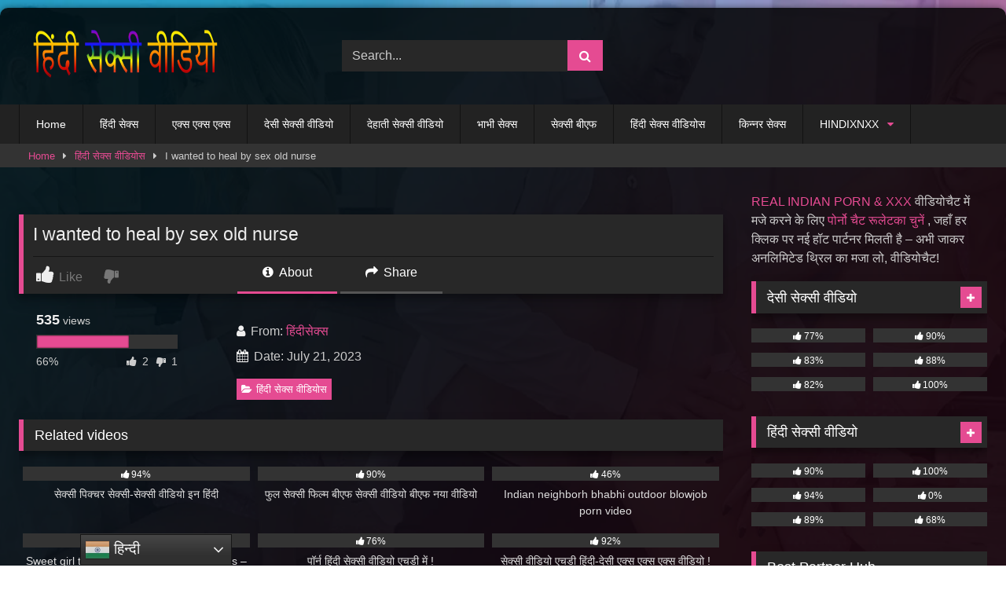

--- FILE ---
content_type: text/html; charset=UTF-8
request_url: https://hindisexyvideo.net/i-wanted-to-heal-by-sex-old-nurse/
body_size: 25939
content:
<!DOCTYPE html>


<html lang="en-US" prefix="og: https://ogp.me/ns#">
<head>
<meta charset="UTF-8">
<meta content='width=device-width, initial-scale=1.0, maximum-scale=1.0, user-scalable=0' name='viewport' />
<link rel="profile" href="https://gmpg.org/xfn/11">
<link rel="icon" href="
https://hindisexyvideo.net/wp-content/uploads/2021/11/suck.jpg">

<!-- Meta social networks -->

<!-- Meta Facebook -->
<meta property="fb:app_id" content="966242223397117" />
<meta property="og:url" content="https://hindisexyvideo.net/i-wanted-to-heal-by-sex-old-nurse/" />
<meta property="og:type" content="article" />
<meta property="og:title" content="I wanted to heal by sex old nurse" />
<meta property="og:description" content="I wanted to heal by sex old nurse" />
<meta property="og:image" content="https://hindisexyvideo.net/wp-content/uploads/2023/07/i-wanted-to-heal-by-sex-old-nurse.jpg" />
<meta property="og:image:width" content="200" />
<meta property="og:image:height" content="200" />

<!-- Meta Twitter -->
<meta name="twitter:card" content="summary">
<!--<meta name="twitter:site" content="@site_username">-->
<meta name="twitter:title" content="I wanted to heal by sex old nurse">
<meta name="twitter:description" content="I wanted to heal by sex old nurse">
<!--<meta name="twitter:creator" content="@creator_username">-->
<meta name="twitter:image" content="https://hindisexyvideo.net/wp-content/uploads/2023/07/i-wanted-to-heal-by-sex-old-nurse.jpg">
<!--<meta name="twitter:domain" content="YourDomain.com">-->

<!-- Temp Style -->
	<style>
		#page {
			max-width: 1300px;
			margin: 10px auto;
			background: rgba(0,0,0,0.85);
			box-shadow: 0 0 10px rgba(0, 0, 0, 0.50);
			-moz-box-shadow: 0 0 10px rgba(0, 0, 0, 0.50);
			-webkit-box-shadow: 0 0 10px rgba(0, 0, 0, 0.50);
			-webkit-border-radius: 10px;
			-moz-border-radius: 10px;
			border-radius: 10px;
		}
	</style>
<style>
	.post-thumbnail {
		aspect-ratio: 135/170;
	}
	.post-thumbnail video,
	.post-thumbnail img {
		object-fit: cover;
	}

	.video-debounce-bar {
		background: #e54b92!important;
	}

					body.custom-background {
			background-image: url(https://hindisexyvideo.net/wp-content/themes/retrotube/assets/img/niches/filf/bg.jpg);
			background-color: #FFFFFF!important;
			background-repeat: no-repeat;
			background-attachment: fixed;
			background-position: center;
			background-size: cover;
		}
	
			#site-navigation {
			background: #222222;
		}
	
	.site-title a {
		font-family: Open Sans;
		font-size: 36px;
	}
	.site-branding .logo img {
		max-width: 250px;
		max-height: 120px;
		margin-top: 0px;
		margin-left: 10px;
	}
	a,
	.site-title a i,
	.thumb-block:hover .rating-bar i,
	.categories-list .thumb-block:hover .entry-header .cat-title:before,
	.required,
	.like #more:hover i,
	.dislike #less:hover i,
	.top-bar i:hover,
	.main-navigation .menu-item-has-children > a:after,
	.menu-toggle i,
	.main-navigation.toggled li:hover > a,
	.main-navigation.toggled li.focus > a,
	.main-navigation.toggled li.current_page_item > a,
	.main-navigation.toggled li.current-menu-item > a,
	#filters .filters-select:after,
	.morelink i,
	.top-bar .membership a i,
	.thumb-block:hover .photos-count i {
		color: #e54b92;
	}
	button,
	.button,
	input[type="button"],
	input[type="reset"],
	input[type="submit"],
	.label,
	.pagination ul li a.current,
	.pagination ul li a:hover,
	body #filters .label.secondary.active,
	.label.secondary:hover,
	.main-navigation li:hover > a,
	.main-navigation li.focus > a,
	.main-navigation li.current_page_item > a,
	.main-navigation li.current-menu-item > a,
	.widget_categories ul li a:hover,
	.comment-reply-link,
	a.tag-cloud-link:hover,
	.template-actors li a:hover {
		border-color: #e54b92!important;
		background-color: #e54b92!important;
	}
	.rating-bar-meter,
	.vjs-play-progress,
	#filters .filters-options span:hover,
	.bx-wrapper .bx-controls-direction a,
	.top-bar .social-share a:hover,
	.thumb-block:hover span.hd-video,
	.featured-carousel .slide a:hover span.hd-video,
	.appContainer .ctaButton {
		background-color: #e54b92!important;
	}
	#video-tabs button.tab-link.active,
	.title-block,
	.widget-title,
	.page-title,
	.page .entry-title,
	.comments-title,
	.comment-reply-title,
	.morelink:hover {
		border-color: #e54b92!important;
	}

	/* Small desktops ----------- */
	@media only screen  and (min-width : 64.001em) and (max-width : 84em) {
		#main .thumb-block {
			width: 33.33%!important;
		}
	}

	/* Desktops and laptops ----------- */
	@media only screen  and (min-width : 84.001em) {
		#main .thumb-block {
			width: 33.33%!important;
		}
	}

</style>

<!-- Google Analytics -->

<!-- Meta Verification -->


<!-- Search Engine Optimization by Rank Math - https://rankmath.com/ -->
<title>I Wanted To Heal By Sex Old Nurse &raquo; हिंदी सेक्सी वीडियो</title>
<meta name="description" content="WATCHING BEST HINDI SEXY VIDEO &amp; HINDI SEX VIDEOS"/>
<meta name="robots" content="follow, index, max-snippet:-1, max-video-preview:-1, max-image-preview:large"/>
<link rel="canonical" href="https://hindisexyvideo.net/i-wanted-to-heal-by-sex-old-nurse/" />
<meta property="og:locale" content="en_US" />
<meta property="og:type" content="article" />
<meta property="og:title" content="I Wanted To Heal By Sex Old Nurse &raquo; हिंदी सेक्सी वीडियो" />
<meta property="og:description" content="WATCHING BEST HINDI SEXY VIDEO &amp; HINDI SEX VIDEOS" />
<meta property="og:url" content="https://hindisexyvideo.net/i-wanted-to-heal-by-sex-old-nurse/" />
<meta property="og:site_name" content="हिंदी सेक्सी वीडियो - हिंदी सेक्स | HINDI SEXY VIDEO" />
<meta property="article:section" content="हिंदी सेक्स वीडियोस" />
<meta property="og:image" content="https://hindisexyvideo.net/wp-content/uploads/2023/07/i-wanted-to-heal-by-sex-old-nurse.jpg" />
<meta property="og:image:secure_url" content="https://hindisexyvideo.net/wp-content/uploads/2023/07/i-wanted-to-heal-by-sex-old-nurse.jpg" />
<meta property="og:image:width" content="600" />
<meta property="og:image:height" content="337" />
<meta property="og:image:alt" content="I wanted to heal by sex old nurse" />
<meta property="og:image:type" content="image/jpeg" />
<meta name="twitter:card" content="summary_large_image" />
<meta name="twitter:title" content="I Wanted To Heal By Sex Old Nurse &raquo; हिंदी सेक्सी वीडियो" />
<meta name="twitter:description" content="WATCHING BEST HINDI SEXY VIDEO &amp; HINDI SEX VIDEOS" />
<meta name="twitter:image" content="https://hindisexyvideo.net/wp-content/uploads/2023/07/i-wanted-to-heal-by-sex-old-nurse.jpg" />
<meta name="twitter:label1" content="Written by" />
<meta name="twitter:data1" content="हिंदीसेक्स" />
<meta name="twitter:label2" content="Time to read" />
<meta name="twitter:data2" content="Less than a minute" />
<script type="application/ld+json" class="rank-math-schema">{"@context":"https://schema.org","@graph":[{"@type":"BreadcrumbList","@id":"https://hindisexyvideo.net/i-wanted-to-heal-by-sex-old-nurse/#breadcrumb","itemListElement":[{"@type":"ListItem","position":"1","item":{"@id":"https://hindisexyvideo.net","name":"Home"}},{"@type":"ListItem","position":"2","item":{"@id":"https://hindisexyvideo.net/\u0939\u093f\u0902\u0926\u0940\u0938\u0947\u0915\u094d\u0938/%e0%a4%b9%e0%a4%bf%e0%a4%82%e0%a4%a6%e0%a5%80-%e0%a4%b8%e0%a5%87%e0%a4%95%e0%a5%8d%e0%a4%b8-%e0%a4%b5%e0%a5%80%e0%a4%a1%e0%a4%bf%e0%a4%af%e0%a5%8b%e0%a4%b8/","name":"\u0939\u093f\u0902\u0926\u0940 \u0938\u0947\u0915\u094d\u0938 \u0935\u0940\u0921\u093f\u092f\u094b\u0938"}},{"@type":"ListItem","position":"3","item":{"@id":"https://hindisexyvideo.net/i-wanted-to-heal-by-sex-old-nurse/","name":"I wanted to heal by sex old nurse"}}]}]}</script>
<!-- /Rank Math WordPress SEO plugin -->

<link rel='dns-prefetch' href='//vjs.zencdn.net' />
<link rel='dns-prefetch' href='//unpkg.com' />
<link rel="alternate" type="application/rss+xml" title="हिंदी सेक्सी वीडियो - हिंदी सेक्स | HINDI SEXY VIDEO &raquo; Feed" href="https://hindisexyvideo.net/feed/" />
<link rel="alternate" type="application/rss+xml" title="हिंदी सेक्सी वीडियो - हिंदी सेक्स | HINDI SEXY VIDEO &raquo; Comments Feed" href="https://hindisexyvideo.net/comments/feed/" />
<link rel="alternate" type="application/rss+xml" title="हिंदी सेक्सी वीडियो - हिंदी सेक्स | HINDI SEXY VIDEO &raquo; I wanted to heal by sex old nurse Comments Feed" href="https://hindisexyvideo.net/i-wanted-to-heal-by-sex-old-nurse/feed/" />
<link rel="alternate" title="oEmbed (JSON)" type="application/json+oembed" href="https://hindisexyvideo.net/wp-json/oembed/1.0/embed?url=https%3A%2F%2Fhindisexyvideo.net%2Fi-wanted-to-heal-by-sex-old-nurse%2F" />
<link rel="alternate" title="oEmbed (XML)" type="text/xml+oembed" href="https://hindisexyvideo.net/wp-json/oembed/1.0/embed?url=https%3A%2F%2Fhindisexyvideo.net%2Fi-wanted-to-heal-by-sex-old-nurse%2F&#038;format=xml" />
<style id='wp-img-auto-sizes-contain-inline-css' type='text/css'>
img:is([sizes=auto i],[sizes^="auto," i]){contain-intrinsic-size:3000px 1500px}
/*# sourceURL=wp-img-auto-sizes-contain-inline-css */
</style>
<style id='wp-emoji-styles-inline-css' type='text/css'>

	img.wp-smiley, img.emoji {
		display: inline !important;
		border: none !important;
		box-shadow: none !important;
		height: 1em !important;
		width: 1em !important;
		margin: 0 0.07em !important;
		vertical-align: -0.1em !important;
		background: none !important;
		padding: 0 !important;
	}
/*# sourceURL=wp-emoji-styles-inline-css */
</style>
<style id='wp-block-library-inline-css' type='text/css'>
:root{--wp-block-synced-color:#7a00df;--wp-block-synced-color--rgb:122,0,223;--wp-bound-block-color:var(--wp-block-synced-color);--wp-editor-canvas-background:#ddd;--wp-admin-theme-color:#007cba;--wp-admin-theme-color--rgb:0,124,186;--wp-admin-theme-color-darker-10:#006ba1;--wp-admin-theme-color-darker-10--rgb:0,107,160.5;--wp-admin-theme-color-darker-20:#005a87;--wp-admin-theme-color-darker-20--rgb:0,90,135;--wp-admin-border-width-focus:2px}@media (min-resolution:192dpi){:root{--wp-admin-border-width-focus:1.5px}}.wp-element-button{cursor:pointer}:root .has-very-light-gray-background-color{background-color:#eee}:root .has-very-dark-gray-background-color{background-color:#313131}:root .has-very-light-gray-color{color:#eee}:root .has-very-dark-gray-color{color:#313131}:root .has-vivid-green-cyan-to-vivid-cyan-blue-gradient-background{background:linear-gradient(135deg,#00d084,#0693e3)}:root .has-purple-crush-gradient-background{background:linear-gradient(135deg,#34e2e4,#4721fb 50%,#ab1dfe)}:root .has-hazy-dawn-gradient-background{background:linear-gradient(135deg,#faaca8,#dad0ec)}:root .has-subdued-olive-gradient-background{background:linear-gradient(135deg,#fafae1,#67a671)}:root .has-atomic-cream-gradient-background{background:linear-gradient(135deg,#fdd79a,#004a59)}:root .has-nightshade-gradient-background{background:linear-gradient(135deg,#330968,#31cdcf)}:root .has-midnight-gradient-background{background:linear-gradient(135deg,#020381,#2874fc)}:root{--wp--preset--font-size--normal:16px;--wp--preset--font-size--huge:42px}.has-regular-font-size{font-size:1em}.has-larger-font-size{font-size:2.625em}.has-normal-font-size{font-size:var(--wp--preset--font-size--normal)}.has-huge-font-size{font-size:var(--wp--preset--font-size--huge)}.has-text-align-center{text-align:center}.has-text-align-left{text-align:left}.has-text-align-right{text-align:right}.has-fit-text{white-space:nowrap!important}#end-resizable-editor-section{display:none}.aligncenter{clear:both}.items-justified-left{justify-content:flex-start}.items-justified-center{justify-content:center}.items-justified-right{justify-content:flex-end}.items-justified-space-between{justify-content:space-between}.screen-reader-text{border:0;clip-path:inset(50%);height:1px;margin:-1px;overflow:hidden;padding:0;position:absolute;width:1px;word-wrap:normal!important}.screen-reader-text:focus{background-color:#ddd;clip-path:none;color:#444;display:block;font-size:1em;height:auto;left:5px;line-height:normal;padding:15px 23px 14px;text-decoration:none;top:5px;width:auto;z-index:100000}html :where(.has-border-color){border-style:solid}html :where([style*=border-top-color]){border-top-style:solid}html :where([style*=border-right-color]){border-right-style:solid}html :where([style*=border-bottom-color]){border-bottom-style:solid}html :where([style*=border-left-color]){border-left-style:solid}html :where([style*=border-width]){border-style:solid}html :where([style*=border-top-width]){border-top-style:solid}html :where([style*=border-right-width]){border-right-style:solid}html :where([style*=border-bottom-width]){border-bottom-style:solid}html :where([style*=border-left-width]){border-left-style:solid}html :where(img[class*=wp-image-]){height:auto;max-width:100%}:where(figure){margin:0 0 1em}html :where(.is-position-sticky){--wp-admin--admin-bar--position-offset:var(--wp-admin--admin-bar--height,0px)}@media screen and (max-width:600px){html :where(.is-position-sticky){--wp-admin--admin-bar--position-offset:0px}}

/*# sourceURL=wp-block-library-inline-css */
</style><style id='global-styles-inline-css' type='text/css'>
:root{--wp--preset--aspect-ratio--square: 1;--wp--preset--aspect-ratio--4-3: 4/3;--wp--preset--aspect-ratio--3-4: 3/4;--wp--preset--aspect-ratio--3-2: 3/2;--wp--preset--aspect-ratio--2-3: 2/3;--wp--preset--aspect-ratio--16-9: 16/9;--wp--preset--aspect-ratio--9-16: 9/16;--wp--preset--color--black: #000000;--wp--preset--color--cyan-bluish-gray: #abb8c3;--wp--preset--color--white: #ffffff;--wp--preset--color--pale-pink: #f78da7;--wp--preset--color--vivid-red: #cf2e2e;--wp--preset--color--luminous-vivid-orange: #ff6900;--wp--preset--color--luminous-vivid-amber: #fcb900;--wp--preset--color--light-green-cyan: #7bdcb5;--wp--preset--color--vivid-green-cyan: #00d084;--wp--preset--color--pale-cyan-blue: #8ed1fc;--wp--preset--color--vivid-cyan-blue: #0693e3;--wp--preset--color--vivid-purple: #9b51e0;--wp--preset--gradient--vivid-cyan-blue-to-vivid-purple: linear-gradient(135deg,rgb(6,147,227) 0%,rgb(155,81,224) 100%);--wp--preset--gradient--light-green-cyan-to-vivid-green-cyan: linear-gradient(135deg,rgb(122,220,180) 0%,rgb(0,208,130) 100%);--wp--preset--gradient--luminous-vivid-amber-to-luminous-vivid-orange: linear-gradient(135deg,rgb(252,185,0) 0%,rgb(255,105,0) 100%);--wp--preset--gradient--luminous-vivid-orange-to-vivid-red: linear-gradient(135deg,rgb(255,105,0) 0%,rgb(207,46,46) 100%);--wp--preset--gradient--very-light-gray-to-cyan-bluish-gray: linear-gradient(135deg,rgb(238,238,238) 0%,rgb(169,184,195) 100%);--wp--preset--gradient--cool-to-warm-spectrum: linear-gradient(135deg,rgb(74,234,220) 0%,rgb(151,120,209) 20%,rgb(207,42,186) 40%,rgb(238,44,130) 60%,rgb(251,105,98) 80%,rgb(254,248,76) 100%);--wp--preset--gradient--blush-light-purple: linear-gradient(135deg,rgb(255,206,236) 0%,rgb(152,150,240) 100%);--wp--preset--gradient--blush-bordeaux: linear-gradient(135deg,rgb(254,205,165) 0%,rgb(254,45,45) 50%,rgb(107,0,62) 100%);--wp--preset--gradient--luminous-dusk: linear-gradient(135deg,rgb(255,203,112) 0%,rgb(199,81,192) 50%,rgb(65,88,208) 100%);--wp--preset--gradient--pale-ocean: linear-gradient(135deg,rgb(255,245,203) 0%,rgb(182,227,212) 50%,rgb(51,167,181) 100%);--wp--preset--gradient--electric-grass: linear-gradient(135deg,rgb(202,248,128) 0%,rgb(113,206,126) 100%);--wp--preset--gradient--midnight: linear-gradient(135deg,rgb(2,3,129) 0%,rgb(40,116,252) 100%);--wp--preset--font-size--small: 13px;--wp--preset--font-size--medium: 20px;--wp--preset--font-size--large: 36px;--wp--preset--font-size--x-large: 42px;--wp--preset--spacing--20: 0.44rem;--wp--preset--spacing--30: 0.67rem;--wp--preset--spacing--40: 1rem;--wp--preset--spacing--50: 1.5rem;--wp--preset--spacing--60: 2.25rem;--wp--preset--spacing--70: 3.38rem;--wp--preset--spacing--80: 5.06rem;--wp--preset--shadow--natural: 6px 6px 9px rgba(0, 0, 0, 0.2);--wp--preset--shadow--deep: 12px 12px 50px rgba(0, 0, 0, 0.4);--wp--preset--shadow--sharp: 6px 6px 0px rgba(0, 0, 0, 0.2);--wp--preset--shadow--outlined: 6px 6px 0px -3px rgb(255, 255, 255), 6px 6px rgb(0, 0, 0);--wp--preset--shadow--crisp: 6px 6px 0px rgb(0, 0, 0);}:where(.is-layout-flex){gap: 0.5em;}:where(.is-layout-grid){gap: 0.5em;}body .is-layout-flex{display: flex;}.is-layout-flex{flex-wrap: wrap;align-items: center;}.is-layout-flex > :is(*, div){margin: 0;}body .is-layout-grid{display: grid;}.is-layout-grid > :is(*, div){margin: 0;}:where(.wp-block-columns.is-layout-flex){gap: 2em;}:where(.wp-block-columns.is-layout-grid){gap: 2em;}:where(.wp-block-post-template.is-layout-flex){gap: 1.25em;}:where(.wp-block-post-template.is-layout-grid){gap: 1.25em;}.has-black-color{color: var(--wp--preset--color--black) !important;}.has-cyan-bluish-gray-color{color: var(--wp--preset--color--cyan-bluish-gray) !important;}.has-white-color{color: var(--wp--preset--color--white) !important;}.has-pale-pink-color{color: var(--wp--preset--color--pale-pink) !important;}.has-vivid-red-color{color: var(--wp--preset--color--vivid-red) !important;}.has-luminous-vivid-orange-color{color: var(--wp--preset--color--luminous-vivid-orange) !important;}.has-luminous-vivid-amber-color{color: var(--wp--preset--color--luminous-vivid-amber) !important;}.has-light-green-cyan-color{color: var(--wp--preset--color--light-green-cyan) !important;}.has-vivid-green-cyan-color{color: var(--wp--preset--color--vivid-green-cyan) !important;}.has-pale-cyan-blue-color{color: var(--wp--preset--color--pale-cyan-blue) !important;}.has-vivid-cyan-blue-color{color: var(--wp--preset--color--vivid-cyan-blue) !important;}.has-vivid-purple-color{color: var(--wp--preset--color--vivid-purple) !important;}.has-black-background-color{background-color: var(--wp--preset--color--black) !important;}.has-cyan-bluish-gray-background-color{background-color: var(--wp--preset--color--cyan-bluish-gray) !important;}.has-white-background-color{background-color: var(--wp--preset--color--white) !important;}.has-pale-pink-background-color{background-color: var(--wp--preset--color--pale-pink) !important;}.has-vivid-red-background-color{background-color: var(--wp--preset--color--vivid-red) !important;}.has-luminous-vivid-orange-background-color{background-color: var(--wp--preset--color--luminous-vivid-orange) !important;}.has-luminous-vivid-amber-background-color{background-color: var(--wp--preset--color--luminous-vivid-amber) !important;}.has-light-green-cyan-background-color{background-color: var(--wp--preset--color--light-green-cyan) !important;}.has-vivid-green-cyan-background-color{background-color: var(--wp--preset--color--vivid-green-cyan) !important;}.has-pale-cyan-blue-background-color{background-color: var(--wp--preset--color--pale-cyan-blue) !important;}.has-vivid-cyan-blue-background-color{background-color: var(--wp--preset--color--vivid-cyan-blue) !important;}.has-vivid-purple-background-color{background-color: var(--wp--preset--color--vivid-purple) !important;}.has-black-border-color{border-color: var(--wp--preset--color--black) !important;}.has-cyan-bluish-gray-border-color{border-color: var(--wp--preset--color--cyan-bluish-gray) !important;}.has-white-border-color{border-color: var(--wp--preset--color--white) !important;}.has-pale-pink-border-color{border-color: var(--wp--preset--color--pale-pink) !important;}.has-vivid-red-border-color{border-color: var(--wp--preset--color--vivid-red) !important;}.has-luminous-vivid-orange-border-color{border-color: var(--wp--preset--color--luminous-vivid-orange) !important;}.has-luminous-vivid-amber-border-color{border-color: var(--wp--preset--color--luminous-vivid-amber) !important;}.has-light-green-cyan-border-color{border-color: var(--wp--preset--color--light-green-cyan) !important;}.has-vivid-green-cyan-border-color{border-color: var(--wp--preset--color--vivid-green-cyan) !important;}.has-pale-cyan-blue-border-color{border-color: var(--wp--preset--color--pale-cyan-blue) !important;}.has-vivid-cyan-blue-border-color{border-color: var(--wp--preset--color--vivid-cyan-blue) !important;}.has-vivid-purple-border-color{border-color: var(--wp--preset--color--vivid-purple) !important;}.has-vivid-cyan-blue-to-vivid-purple-gradient-background{background: var(--wp--preset--gradient--vivid-cyan-blue-to-vivid-purple) !important;}.has-light-green-cyan-to-vivid-green-cyan-gradient-background{background: var(--wp--preset--gradient--light-green-cyan-to-vivid-green-cyan) !important;}.has-luminous-vivid-amber-to-luminous-vivid-orange-gradient-background{background: var(--wp--preset--gradient--luminous-vivid-amber-to-luminous-vivid-orange) !important;}.has-luminous-vivid-orange-to-vivid-red-gradient-background{background: var(--wp--preset--gradient--luminous-vivid-orange-to-vivid-red) !important;}.has-very-light-gray-to-cyan-bluish-gray-gradient-background{background: var(--wp--preset--gradient--very-light-gray-to-cyan-bluish-gray) !important;}.has-cool-to-warm-spectrum-gradient-background{background: var(--wp--preset--gradient--cool-to-warm-spectrum) !important;}.has-blush-light-purple-gradient-background{background: var(--wp--preset--gradient--blush-light-purple) !important;}.has-blush-bordeaux-gradient-background{background: var(--wp--preset--gradient--blush-bordeaux) !important;}.has-luminous-dusk-gradient-background{background: var(--wp--preset--gradient--luminous-dusk) !important;}.has-pale-ocean-gradient-background{background: var(--wp--preset--gradient--pale-ocean) !important;}.has-electric-grass-gradient-background{background: var(--wp--preset--gradient--electric-grass) !important;}.has-midnight-gradient-background{background: var(--wp--preset--gradient--midnight) !important;}.has-small-font-size{font-size: var(--wp--preset--font-size--small) !important;}.has-medium-font-size{font-size: var(--wp--preset--font-size--medium) !important;}.has-large-font-size{font-size: var(--wp--preset--font-size--large) !important;}.has-x-large-font-size{font-size: var(--wp--preset--font-size--x-large) !important;}
/*# sourceURL=global-styles-inline-css */
</style>

<style id='classic-theme-styles-inline-css' type='text/css'>
/*! This file is auto-generated */
.wp-block-button__link{color:#fff;background-color:#32373c;border-radius:9999px;box-shadow:none;text-decoration:none;padding:calc(.667em + 2px) calc(1.333em + 2px);font-size:1.125em}.wp-block-file__button{background:#32373c;color:#fff;text-decoration:none}
/*# sourceURL=/wp-includes/css/classic-themes.min.css */
</style>
<link rel='stylesheet' id='contact-form-7-css' href='https://hindisexyvideo.net/wp-content/plugins/contact-form-7/includes/css/styles.css?ver=6.1.4' type='text/css' media='all' />
<link rel='stylesheet' id='wpst-font-awesome-css' href='https://hindisexyvideo.net/wp-content/themes/retrotube/assets/stylesheets/font-awesome/css/font-awesome.min.css?ver=4.7.0' type='text/css' media='all' />
<link rel='stylesheet' id='wpst-videojs-style-css' href='//vjs.zencdn.net/7.8.4/video-js.css?ver=7.8.4' type='text/css' media='all' />
<link rel='stylesheet' id='wpst-style-css' href='https://hindisexyvideo.net/wp-content/themes/retrotube/style.css?ver=1.12.0.1767426933' type='text/css' media='all' />
<script type="text/javascript" src="https://hindisexyvideo.net/wp-includes/js/jquery/jquery.min.js?ver=3.7.1" id="jquery-core-js"></script>
<script type="text/javascript" src="https://hindisexyvideo.net/wp-includes/js/jquery/jquery-migrate.min.js?ver=3.4.1" id="jquery-migrate-js"></script>
<link rel="https://api.w.org/" href="https://hindisexyvideo.net/wp-json/" /><link rel="alternate" title="JSON" type="application/json" href="https://hindisexyvideo.net/wp-json/wp/v2/posts/3878" /><link rel="EditURI" type="application/rsd+xml" title="RSD" href="https://hindisexyvideo.net/xmlrpc.php?rsd" />
<meta name="generator" content="WordPress 6.9" />
<link rel='shortlink' href='https://hindisexyvideo.net/?p=3878' />
<link rel="pingback" href="https://hindisexyvideo.net/xmlrpc.php"></head>  <body class="wp-singular post-template-default single single-post postid-3878 single-format-video wp-embed-responsive wp-theme-retrotube custom-background"> <div id="page"> 	<a class="skip-link screen-reader-text" href="#content">Skip to content</a>  	<header id="masthead" class="site-header" role="banner">  		 		<div class="site-branding row"> 			<div class="logo"> 									<a href="https://hindisexyvideo.net/" rel="home" title="हिंदी सेक्सी वीडियो - हिंदी सेक्स | HINDI SEXY VIDEO"><img src=" 										https://hindisexyvideo.net/wp-content/uploads/2021/11/hindi-sexy-video.png					" alt="हिंदी सेक्सी वीडियो - हिंदी सेक्स | HINDI SEXY VIDEO"></a> 				 							</div> 							<div class="header-search small-search"> 	<form method="get" id="searchform" action="https://hindisexyvideo.net/">         					<input class="input-group-field" value="Search..." name="s" id="s" onfocus="if (this.value == 'Search...') {this.value = '';}" onblur="if (this.value == '') {this.value = 'Search...';}" type="text" /> 				 		<input class="button fa-input" type="submit" id="searchsubmit" value="&#xf002;" />         	</form> </div>										<div class="happy-header"> 					<!-- JuicyAds v3.0 -->  <script type="text/javascript" data-cfasync="false" async src="https://poweredby.jads.co/js/jads.js"></script>  <ins id="1076354" data-width="300" data-height="112"></ins>  <script type="text/javascript" data-cfasync="false" async>(adsbyjuicy = window.adsbyjuicy || []).push({'adzone':1076354});</script>  <!--JuicyAds END-->				</div> 					</div><!-- .site-branding -->  		<nav id="site-navigation" class="main-navigation" role="navigation"> 			<div id="head-mobile"></div> 			<div class="button-nav"></div> 			<ul id="menu-main-menu" class="row"><li id="menu-item-13" class="menu-item menu-item-type-custom menu-item-object-custom menu-item-home menu-item-13"><a href="https://hindisexyvideo.net">Home</a></li> <li id="menu-item-14" class="menu-item menu-item-type-post_type menu-item-object-page menu-item-14"><a href="https://hindisexyvideo.net/%e0%a4%b6%e0%a5%8d%e0%a4%b0%e0%a5%87%e0%a4%a3%e0%a5%80/">हिंदी सेक्स</a></li> <li id="menu-item-26" class="menu-item menu-item-type-taxonomy menu-item-object-category menu-item-26"><a href="https://hindisexyvideo.net/हिंदीसेक्स/%e0%a4%8f%e0%a4%95%e0%a5%8d%e0%a4%b8-%e0%a4%8f%e0%a4%95%e0%a5%8d%e0%a4%b8-%e0%a4%8f%e0%a4%95%e0%a5%8d%e0%a4%b8-%e0%a4%ac%e0%a5%80%e0%a4%8f%e0%a4%ab/">एक्स एक्स एक्स</a></li> <li id="menu-item-28" class="menu-item menu-item-type-taxonomy menu-item-object-category menu-item-28"><a href="https://hindisexyvideo.net/हिंदीसेक्स/%e0%a4%a6%e0%a5%87%e0%a4%b8%e0%a5%80-%e0%a4%b8%e0%a5%87%e0%a4%95%e0%a5%8d%e0%a4%b8%e0%a5%80-%e0%a4%b5%e0%a5%80%e0%a4%a1%e0%a4%bf%e0%a4%af%e0%a5%8b/">देसी सेक्सी वीडियो</a></li> <li id="menu-item-29" class="menu-item menu-item-type-taxonomy menu-item-object-category menu-item-29"><a href="https://hindisexyvideo.net/हिंदीसेक्स/%e0%a4%a6%e0%a5%87%e0%a4%b9%e0%a4%be%e0%a4%a4%e0%a5%80-%e0%a4%b8%e0%a5%87%e0%a4%95%e0%a5%8d%e0%a4%b8%e0%a5%80-%e0%a4%b5%e0%a5%80%e0%a4%a1%e0%a4%bf%e0%a4%af%e0%a5%8b/">देहाती सेक्सी वीडियो</a></li> <li id="menu-item-30" class="menu-item menu-item-type-taxonomy menu-item-object-category menu-item-30"><a href="https://hindisexyvideo.net/हिंदीसेक्स/%e0%a4%ad%e0%a4%be%e0%a4%ad%e0%a5%80-%e0%a4%b8%e0%a5%87%e0%a4%95%e0%a5%8d%e0%a4%b8%e0%a5%80-%e0%a4%b5%e0%a5%80%e0%a4%a1%e0%a4%bf%e0%a4%af%e0%a5%8b/">भाभी सेक्स</a></li> <li id="menu-item-31" class="menu-item menu-item-type-taxonomy menu-item-object-category menu-item-31"><a href="https://hindisexyvideo.net/हिंदीसेक्स/%e0%a4%b8%e0%a5%87%e0%a4%95%e0%a5%8d%e0%a4%b8%e0%a5%80-%e0%a4%ac%e0%a5%80%e0%a4%8f%e0%a4%ab/">सेक्सी बीएफ</a></li> <li id="menu-item-32" class="menu-item menu-item-type-taxonomy menu-item-object-category current-post-ancestor current-menu-parent current-post-parent menu-item-32"><a href="https://hindisexyvideo.net/हिंदीसेक्स/%e0%a4%b9%e0%a4%bf%e0%a4%82%e0%a4%a6%e0%a5%80-%e0%a4%b8%e0%a5%87%e0%a4%95%e0%a5%8d%e0%a4%b8-%e0%a4%b5%e0%a5%80%e0%a4%a1%e0%a4%bf%e0%a4%af%e0%a5%8b%e0%a4%b8/">हिंदी सेक्स वीडियोस</a></li> <li id="menu-item-27" class="menu-item menu-item-type-taxonomy menu-item-object-category menu-item-27"><a href="https://hindisexyvideo.net/हिंदीसेक्स/%e0%a4%95%e0%a4%bf%e0%a4%a8%e0%a5%8d%e0%a4%a8%e0%a4%b0-%e0%a4%b8%e0%a5%87%e0%a4%95%e0%a5%8d%e0%a4%b8-%e0%a4%b5%e0%a5%80%e0%a4%a1%e0%a4%bf%e0%a4%af%e0%a5%8b/">किन्नर सेक्स</a></li> <li id="menu-item-968" class="menu-item menu-item-type-custom menu-item-object-custom menu-item-has-children menu-item-968"><a href="https://hindisexyvideo.net/श्रेणी/">HINDIXNXX</a> <ul class="sub-menu"> 	<li id="menu-item-967" class="menu-item menu-item-type-taxonomy menu-item-object-category menu-item-967"><a href="https://hindisexyvideo.net/हिंदीसेक्स/xxx-video-hindi/">XXX VIDEO HINDI</a></li> 	<li id="menu-item-966" class="menu-item menu-item-type-taxonomy menu-item-object-category menu-item-966"><a href="https://hindisexyvideo.net/हिंदीसेक्स/hindi-xnxx/">HINDI XNXX</a></li> 	<li id="menu-item-965" class="menu-item menu-item-type-taxonomy menu-item-object-category menu-item-965"><a href="https://hindisexyvideo.net/हिंदीसेक्स/hindi-sexy-movie/">HINDI SEXY MOVIE</a></li> 	<li id="menu-item-964" class="menu-item menu-item-type-taxonomy menu-item-object-category menu-item-964"><a href="https://hindisexyvideo.net/हिंदीसेक्स/desi-xxx-video/">DESI XXX VIDEO</a></li> </ul> </li> </ul>		</nav><!-- #site-navigation -->  		<div class="clear"></div>  					<div class="happy-header-mobile"> 				<!-- JuicyAds v3.0 -->  <script type="text/javascript" data-cfasync="false" async src="https://poweredby.jads.co/js/jads.js"></script>  <ins id="1076354" data-width="300" data-height="112"></ins>  <script type="text/javascript" data-cfasync="false" async>(adsbyjuicy = window.adsbyjuicy || []).push({'adzone':1076354});</script>  <!--JuicyAds END-->			</div> 			</header><!-- #masthead -->  	<div class="breadcrumbs-area"><div class="row"><div id="breadcrumbs"><a href="https://hindisexyvideo.net">Home</a><span class="separator"><i class="fa fa-caret-right"></i></span><a href="https://hindisexyvideo.net/हिंदीसेक्स/%e0%a4%b9%e0%a4%bf%e0%a4%82%e0%a4%a6%e0%a5%80-%e0%a4%b8%e0%a5%87%e0%a4%95%e0%a5%8d%e0%a4%b8-%e0%a4%b5%e0%a5%80%e0%a4%a1%e0%a4%bf%e0%a4%af%e0%a5%8b%e0%a4%b8/">हिंदी सेक्स वीडियोस</a><span class="separator"><i class="fa fa-caret-right"></i></span><span class="current">I wanted to heal by sex old nurse</span></div></div></div> 	 	<div id="content" class="site-content row"> 	<div id="primary" class="content-area with-sidebar-right"> 		<main id="main" class="site-main with-sidebar-right" role="main">  		 <article id="post-3878" class="post-3878 post type-post status-publish format-video has-post-thumbnail hentry category-1 post_format-post-format-video" itemprop="video" itemscope itemtype="https://schema.org/VideoObject"> 	<meta itemprop="author" content="हिंदीसेक्स" /><meta itemprop="name" content="I wanted to heal by sex old nurse" /><meta itemprop="description" content="I wanted to heal by sex old nurse" /><meta itemprop="duration" content="P0DT0H12M0S" /><meta itemprop="thumbnailUrl" content="https://hindisexyvideo.net/wp-content/uploads/2023/07/i-wanted-to-heal-by-sex-old-nurse.jpg" /><meta itemprop="embedURL" content="https://www.xvideos.com/embedframe/77200779" /><meta itemprop="uploadDate" content="2023-07-21T04:38:13+00:00" />	<header class="entry-header"> 		 		<div class="video-player"> 	<div class="responsive-player"><iframe src="https://hindisexyvideo.net/wp-content/plugins/clean-tube-player/public/player-x.php?q=[base64]" frameborder="0" scrolling="no" allowfullscreen></iframe></div></div>  					<div class="happy-under-player"> 				<!-- JuicyAds v3.0 -->  <script type="text/javascript" data-cfasync="false" async src="https://poweredby.jads.co/js/jads.js"></script>  <ins id="1076356" data-width="300" data-height="262"></ins>  <script type="text/javascript" data-cfasync="false" async>(adsbyjuicy = window.adsbyjuicy || []).push({'adzone':1076356});</script>  <!--JuicyAds END-->			</div> 		 					<div class="happy-under-player-mobile"> 				<!-- JuicyAds v3.0 -->  <script type="text/javascript" data-cfasync="false" async src="https://poweredby.jads.co/js/jads.js"></script>  <ins id="1076356" data-width="300" data-height="262"></ins>  <script type="text/javascript" data-cfasync="false" async>(adsbyjuicy = window.adsbyjuicy || []).push({'adzone':1076356});</script>  <!--JuicyAds END-->			</div> 		 		 		 		<div class="title-block box-shadow"> 			<h1 class="entry-title" itemprop="name">I wanted to heal by sex old nurse</h1>							<div id="rating"> 					<span id="video-rate"><span class="post-like"><a href="#" data-post_id="3878" data-post_like="like"><span class="like" title="I like this"><span id="more"><i class="fa fa-thumbs-up"></i> <span class="grey-link">Like</span></span></a> 		<a href="#" data-post_id="3878" data-post_like="dislike"> 			<span title="I dislike this" class="qtip dislike"><span id="less"><i class="fa fa-thumbs-down fa-flip-horizontal"></i></span></span> 		</a></span></span> 									</div> 						<div id="video-tabs" class="tabs"> 				<button class="tab-link active about" data-tab-id="video-about"><i class="fa fa-info-circle"></i> About</button> 									<button class="tab-link share" data-tab-id="video-share"><i class="fa fa-share"></i> Share</button> 							</div> 		</div>  		<div class="clear"></div>  	</header><!-- .entry-header -->  	<div class="entry-content"> 					<div id="rating-col"> 									<div id="video-views"><span>0</span> views</div>									<div class="rating-bar"> 						<div class="rating-bar-meter"></div> 					</div> 					<div class="rating-result"> 							<div class="percentage">0%</div> 						<div class="likes"> 							<i class="fa fa-thumbs-up"></i> <span class="likes_count">0</span> 							<i class="fa fa-thumbs-down fa-flip-horizontal"></i> <span class="dislikes_count">0</span> 						</div> 					</div> 							</div> 				<div class="tab-content"> 						<div id="video-about" class="width70"> 					<div class="video-description"> 													<div class="desc"> 															</div> 											</div> 									<div id="video-author"> 						<i class="fa fa-user"></i> From: <a href="https://hindisexyvideo.net/author/16honeys/" title="Posts by हिंदीसेक्स" rel="author">हिंदीसेक्स</a>					</div> 													<div id="video-date"> 						<i class="fa fa-calendar"></i> Date: July 21, 2023					</div> 																					<div class="tags"> 						<div class="tags-list"><a href="https://hindisexyvideo.net/हिंदीसेक्स/%e0%a4%b9%e0%a4%bf%e0%a4%82%e0%a4%a6%e0%a5%80-%e0%a4%b8%e0%a5%87%e0%a4%95%e0%a5%8d%e0%a4%b8-%e0%a4%b5%e0%a5%80%e0%a4%a1%e0%a4%bf%e0%a4%af%e0%a5%8b%e0%a4%b8/" class="label" title="हिंदी सेक्स वीडियोस"><i class="fa fa-folder-open"></i>हिंदी सेक्स वीडियोस</a> </div>					</div> 							</div> 							<div id="video-share"> 	<!-- Facebook --> 			<div id="fb-root"></div> 		<script>(function(d, s, id) {
		var js, fjs = d.getElementsByTagName(s)[0];
		if (d.getElementById(id)) return;
		js = d.createElement(s); js.id = id;
		js.src = 'https://connect.facebook.net/fr_FR/sdk.js#xfbml=1&version=v2.12';
		fjs.parentNode.insertBefore(js, fjs);
		}(document, 'script', 'facebook-jssdk'));</script> 		<a target="_blank" href="https://www.facebook.com/sharer/sharer.php?u=https://hindisexyvideo.net/i-wanted-to-heal-by-sex-old-nurse/&amp;src=sdkpreparse"><i id="facebook" class="fa fa-facebook"></i></a> 	 	<!-- Twitter --> 			<a target="_blank" href="https://twitter.com/share?url=https://hindisexyvideo.net/i-wanted-to-heal-by-sex-old-nurse/&text=I wanted to heal by sex old nurse"><i id="twitter" class="fa fa-twitter"></i></a> 	 	<!-- Google Plus --> 	 	<!-- Linkedin --> 	 	<!-- Tumblr --> 			<a target="_blank" href="https://tumblr.com/widgets/share/tool?canonicalUrl=https://hindisexyvideo.net/i-wanted-to-heal-by-sex-old-nurse/"><i id="tumblr" class="fa fa-tumblr-square"></i></a> 	 	<!-- Reddit --> 			<a target="_blank" href="https://www.reddit.com/submit?title=I wanted to heal by sex old nurse&url=https://hindisexyvideo.net/i-wanted-to-heal-by-sex-old-nurse/"><i id="reddit" class="fa fa-reddit-square"></i></a> 	 	<!-- Odnoklassniki --> 			<a target="_blank" href="https://www.odnoklassniki.ru/dk?st.cmd=addShare&st._surl=https://hindisexyvideo.net/i-wanted-to-heal-by-sex-old-nurse/&title=I wanted to heal by sex old nurse"><i id="odnoklassniki" class="fa fa-odnoklassniki"></i></a> 	 	<!-- VK --> 			<script type="text/javascript" src="https://vk.com/js/api/share.js?95" charset="windows-1251"></script> 		<a href="https://vk.com/share.php?url=https://hindisexyvideo.net/i-wanted-to-heal-by-sex-old-nurse/" target="_blank"><i id="vk" class="fa fa-vk"></i></a> 	 	<!-- Email --> 			<a target="_blank" href="mailto:?subject=&amp;body=https://hindisexyvideo.net/i-wanted-to-heal-by-sex-old-nurse/"><i id="email" class="fa fa-envelope"></i></a> 	</div> 					</div> 	</div><!-- .entry-content -->  	<div class="under-video-block"> 								<h2 class="widget-title">Related videos</h2>  			<div> 			 <article data-video-id="video_1" data-main-thumb="https://hindisexyvideo.net/wp-content/uploads/2022/01/e0a4b8e0a587e0a495e0a58de0a4b8e0a580-e0a4aae0a4bfe0a495e0a58de0a49ae0a4b0-e0a4b8e0a587e0a495e0a58de0a4b8e0a580-e0a4b8e0a587e0a495.jpg" data-trailer="https://img-hw.xvideos-cdn.com/videos_new/videopreview/8e/8c/9f/8e8c9fde74c62d5efea4406e9d702c52_169.mp4" class="loop-video thumb-block video-preview-item full-width post-1298 post type-post status-publish format-video has-post-thumbnail hentry category-1 tag-1369 tag-2066 tag-1384 tag-1370 tag-1368 post_format-post-format-video" data-post-id="1298"> 	<a href="https://hindisexyvideo.net/%e0%a4%b8%e0%a5%87%e0%a4%95%e0%a5%8d%e0%a4%b8%e0%a5%80-%e0%a4%aa%e0%a4%bf%e0%a4%95%e0%a5%8d%e0%a4%9a%e0%a4%b0-%e0%a4%b8%e0%a5%87%e0%a4%95%e0%a5%8d%e0%a4%b8%e0%a5%80-%e0%a4%b8%e0%a5%87%e0%a4%95/" title="सेक्सी पिक्चर सेक्सी-सेक्सी वीडियो इन हिंदी"> 		<div class="post-thumbnail"> 			 			<div class="post-thumbnail-container"><img class="video-main-thumb" width="300" height="377.77777777778" src="https://hindisexyvideo.net/wp-content/uploads/2022/01/e0a4b8e0a587e0a495e0a58de0a4b8e0a580-e0a4aae0a4bfe0a495e0a58de0a49ae0a4b0-e0a4b8e0a587e0a495e0a58de0a4b8e0a580-e0a4b8e0a587e0a495.jpg" alt="सेक्सी पिक्चर सेक्सी-सेक्सी वीडियो इन हिंदी"></div>			<div class="video-overlay"></div>  						<span class="views"><i class="fa fa-eye"></i> 4K</span>			<span class="duration"><i class="fa fa-clock-o"></i>10:00</span>		</div>  		<div class="rating-bar"><div class="rating-bar-meter" style="width:94%"></div><i class="fa fa-thumbs-up" aria-hidden="true"></i><span>94%</span></div> 		<header class="entry-header"> 			<span>सेक्सी पिक्चर सेक्सी-सेक्सी वीडियो इन हिंदी</span> 		</header> 	</a> </article>  <article data-video-id="video_2" data-main-thumb="https://hindisexyvideo.net/wp-content/uploads/2022/04/e0a4abe0a581e0a4b2-e0a4b8e0a587e0a495e0a58de0a4b8e0a580-e0a4abe0a4bfe0a4b2e0a58de0a4ae-e0a4ace0a580e0a48fe0a4ab-e0a4b8e0a587e0a495.jpg" data-trailer="https://hindisexyvideo.net/wp-content/uploads/2022/04/e0a4abe0a581e0a4b2-e0a4b8e0a587e0a495e0a58de0a4b8e0a580-e0a4abe0a4bfe0a4b2e0a58de0a4ae-e0a4ace0a580e0a48fe0a4ab-e0a4b8e0a587e0a495.mp4" class="loop-video thumb-block video-preview-item full-width post-2444 post type-post status-publish format-video has-post-thumbnail hentry category-1 tag-2589 tag-2592 tag-2590 tag-2581 tag-2584 tag-2588 tag-2587 tag-2583 post_format-post-format-video" data-post-id="2444"> 	<a href="https://hindisexyvideo.net/%e0%a4%ab%e0%a5%81%e0%a4%b2-%e0%a4%b8%e0%a5%87%e0%a4%95%e0%a5%8d%e0%a4%b8%e0%a5%80-%e0%a4%ab%e0%a4%bf%e0%a4%b2%e0%a5%8d%e0%a4%ae-%e0%a4%ac%e0%a5%80%e0%a4%8f%e0%a4%ab-%e0%a4%b8%e0%a5%87%e0%a4%95/" title="फुल सेक्सी फिल्म बीएफ सेक्सी वीडियो बीएफ नया वीडियो"> 		<div class="post-thumbnail"> 			 			<div class="post-thumbnail-container"><img class="video-main-thumb" width="300" height="377.77777777778" src="https://hindisexyvideo.net/wp-content/uploads/2022/04/e0a4abe0a581e0a4b2-e0a4b8e0a587e0a495e0a58de0a4b8e0a580-e0a4abe0a4bfe0a4b2e0a58de0a4ae-e0a4ace0a580e0a48fe0a4ab-e0a4b8e0a587e0a495.jpg" alt="फुल सेक्सी फिल्म बीएफ सेक्सी वीडियो बीएफ नया वीडियो"></div>			<div class="video-overlay"></div>  						<span class="views"><i class="fa fa-eye"></i> 3K</span>			<span class="duration"><i class="fa fa-clock-o"></i>10:00</span>		</div>  		<div class="rating-bar"><div class="rating-bar-meter" style="width:90%"></div><i class="fa fa-thumbs-up" aria-hidden="true"></i><span>90%</span></div> 		<header class="entry-header"> 			<span>फुल सेक्सी फिल्म बीएफ सेक्सी वीडियो बीएफ नया वीडियो</span> 		</header> 	</a> </article>  <article data-video-id="video_3" data-main-thumb="https://hindisexyvideo.net/wp-content/uploads/2023/02/indian-neighborh-bhabhi-outdoor-blowjob-porn-video.jpg" data-trailer="https://hindisexyvideo.net/wp-content/uploads/2023/02/indian-neighborh-bhabhi-outdoor-blowjob-porn-video.mp4" class="loop-video thumb-block video-preview-item full-width post-3451 post type-post status-publish format-video has-post-thumbnail hentry category-1 post_format-post-format-video" data-post-id="3451"> 	<a href="https://hindisexyvideo.net/indian-neighborh-bhabhi-outdoor-blowjob-porn-video/" title="Indian neighborh bhabhi outdoor blowjob porn video"> 		<div class="post-thumbnail"> 			 			<div class="post-thumbnail-container"><img class="video-main-thumb" width="300" height="377.77777777778" src="https://hindisexyvideo.net/wp-content/uploads/2023/02/indian-neighborh-bhabhi-outdoor-blowjob-porn-video.jpg" alt="Indian neighborh bhabhi outdoor blowjob porn video"></div>			<div class="video-overlay"></div>  						<span class="views"><i class="fa fa-eye"></i> 3K</span>			<span class="duration"><i class="fa fa-clock-o"></i>09:00</span>		</div>  		<div class="rating-bar"><div class="rating-bar-meter" style="width:46%"></div><i class="fa fa-thumbs-up" aria-hidden="true"></i><span>46%</span></div> 		<header class="entry-header"> 			<span>Indian neighborh bhabhi outdoor blowjob porn video</span> 		</header> 	</a> </article>  <article data-video-id="video_4" data-main-thumb="https://hindisexyvideo.net/wp-content/uploads/2022/09/sweet-girl-takes-big-cock-in-the-narrow-ass-painful-and-pleasant-cum-her-face.jpg" data-trailer="https://hindisexyvideo.net/wp-content/uploads/2022/09/sweet-girl-takes-big-cock-in-the-narrow-ass-painful-and-pleasant-cum-her-face.mp4" class="loop-video thumb-block video-preview-item full-width post-2975 post type-post status-publish format-video has-post-thumbnail hentry category-1 post_format-post-format-video" data-post-id="2975"> 	<a href="https://hindisexyvideo.net/sweet-girl-takes-big-cock-in-the-narrow-ass-painful-and-pleasant-cum-her-face/" title="Sweet girl takes big cock in the narrow ass &#8211; painful and pleasant &#8211; cum her face"> 		<div class="post-thumbnail"> 			 			<div class="post-thumbnail-container"><img class="video-main-thumb" width="300" height="377.77777777778" src="https://hindisexyvideo.net/wp-content/uploads/2022/09/sweet-girl-takes-big-cock-in-the-narrow-ass-painful-and-pleasant-cum-her-face.jpg" alt="Sweet girl takes big cock in the narrow ass &#8211; painful and pleasant &#8211; cum her face"></div>			<div class="video-overlay"></div>  						<span class="views"><i class="fa fa-eye"></i> 2K</span>			<span class="duration"><i class="fa fa-clock-o"></i>19:00</span>		</div>  		<div class="rating-bar"><div class="rating-bar-meter" style="width:81%"></div><i class="fa fa-thumbs-up" aria-hidden="true"></i><span>81%</span></div> 		<header class="entry-header"> 			<span>Sweet girl takes big cock in the narrow ass &#8211; painful and pleasant &#8211; cum her face</span> 		</header> 	</a> </article>  <article data-video-id="video_5" data-main-thumb="https://hindisexyvideo.net/wp-content/uploads/2022/01/e0a4aae0a589e0a4b0e0a58de0a4a8-e0a4b9e0a4bfe0a482e0a4a6e0a580-e0a4b8e0a587e0a495e0a58de0a4b8e0a580-e0a4b5e0a580e0a4a1e0a4bfe0a4af.jpg" data-trailer="https://cdn77-pic.xvideos-cdn.com/videos/videopreview/09/6c/98/096c986c9d5e8c75153a8d9d90e64c09_169.mp4" class="loop-video thumb-block video-preview-item full-width post-1312 post type-post status-publish format-video has-post-thumbnail hentry category-1 tag-1406 tag-1402 tag-2066 tag-1376 tag-1403 post_format-post-format-video" data-post-id="1312"> 	<a href="https://hindisexyvideo.net/%e0%a4%aa%e0%a5%89%e0%a4%b0%e0%a5%8d%e0%a4%a8-%e0%a4%b9%e0%a4%bf%e0%a4%82%e0%a4%a6%e0%a5%80-%e0%a4%b8%e0%a5%87%e0%a4%95%e0%a5%8d%e0%a4%b8%e0%a5%80-%e0%a4%b5%e0%a5%80%e0%a4%a1%e0%a4%bf%e0%a4%af/" title="पॉर्न हिंदी सेक्सी वीडियो एचडी में !"> 		<div class="post-thumbnail"> 			 			<div class="post-thumbnail-container"><img class="video-main-thumb" width="300" height="377.77777777778" src="https://hindisexyvideo.net/wp-content/uploads/2022/01/e0a4aae0a589e0a4b0e0a58de0a4a8-e0a4b9e0a4bfe0a482e0a4a6e0a580-e0a4b8e0a587e0a495e0a58de0a4b8e0a580-e0a4b5e0a580e0a4a1e0a4bfe0a4af.jpg" alt="पॉर्न हिंदी सेक्सी वीडियो एचडी में !"></div>			<div class="video-overlay"></div>  						<span class="views"><i class="fa fa-eye"></i> 3K</span>			<span class="duration"><i class="fa fa-clock-o"></i>10:00</span>		</div>  		<div class="rating-bar"><div class="rating-bar-meter" style="width:76%"></div><i class="fa fa-thumbs-up" aria-hidden="true"></i><span>76%</span></div> 		<header class="entry-header"> 			<span>पॉर्न हिंदी सेक्सी वीडियो एचडी में !</span> 		</header> 	</a> </article>  <article data-video-id="video_6" data-main-thumb="https://hindisexyvideo.net/wp-content/uploads/2022/04/e0a4b8e0a587e0a495e0a58de0a4b8e0a580-e0a4b5e0a580e0a4a1e0a4bfe0a4afe0a58b-e0a48fe0a49ae0a4a1e0a580-e0a4b9e0a4bfe0a482e0a4a6e0a580.jpg" data-trailer="https://hindisexyvideo.net/wp-content/uploads/2022/04/e0a4b8e0a587e0a495e0a58de0a4b8e0a580-e0a4b5e0a580e0a4a1e0a4bfe0a4afe0a58b-e0a48fe0a49ae0a4a1e0a580-e0a4b9e0a4bfe0a482e0a4a6e0a580.mp4" class="loop-video thumb-block video-preview-item full-width post-2413 post type-post status-publish format-video has-post-thumbnail hentry category-1 tag-2548 tag-2562 tag-2557 tag-2564 tag-2568 tag-2559 tag-2566 tag-2558 post_format-post-format-video" data-post-id="2413"> 	<a href="https://hindisexyvideo.net/%e0%a4%b8%e0%a5%87%e0%a4%95%e0%a5%8d%e0%a4%b8%e0%a5%80-%e0%a4%b5%e0%a5%80%e0%a4%a1%e0%a4%bf%e0%a4%af%e0%a5%8b-%e0%a4%8f%e0%a4%9a%e0%a4%a1%e0%a5%80-%e0%a4%b9%e0%a4%bf%e0%a4%82%e0%a4%a6%e0%a5%80/" title="सेक्सी वीडियो एचडी हिंदी-देसी एक्स एक्स एक्स वीडियो !अद्भुत!"> 		<div class="post-thumbnail"> 			 			<div class="post-thumbnail-container"><img class="video-main-thumb" width="300" height="377.77777777778" src="https://hindisexyvideo.net/wp-content/uploads/2022/04/e0a4b8e0a587e0a495e0a58de0a4b8e0a580-e0a4b5e0a580e0a4a1e0a4bfe0a4afe0a58b-e0a48fe0a49ae0a4a1e0a580-e0a4b9e0a4bfe0a482e0a4a6e0a580.jpg" alt="सेक्सी वीडियो एचडी हिंदी-देसी एक्स एक्स एक्स वीडियो !अद्भुत!"></div>			<div class="video-overlay"></div>  						<span class="views"><i class="fa fa-eye"></i> 4K</span>			<span class="duration"><i class="fa fa-clock-o"></i>14:00</span>		</div>  		<div class="rating-bar"><div class="rating-bar-meter" style="width:92%"></div><i class="fa fa-thumbs-up" aria-hidden="true"></i><span>92%</span></div> 		<header class="entry-header"> 			<span>सेक्सी वीडियो एचडी हिंदी-देसी एक्स एक्स एक्स वीडियो !अद्भुत!</span> 		</header> 	</a> </article> 			</div> 						<div class="clear"></div> 			<div class="show-more-related"> 				<a class="button large" href="https://hindisexyvideo.net/हिंदीसेक्स/%e0%a4%b9%e0%a4%bf%e0%a4%82%e0%a4%a6%e0%a5%80-%e0%a4%b8%e0%a5%87%e0%a4%95%e0%a5%8d%e0%a4%b8-%e0%a4%b5%e0%a5%80%e0%a4%a1%e0%a4%bf%e0%a4%af%e0%a5%8b%e0%a4%b8/">Show more related videos</a> 			</div> 					 	</div> <div class="clear"></div>  	 </article><!-- #post-## -->  		</main><!-- #main --> 	</div><!-- #primary -->   	<aside id="sidebar" class="widget-area with-sidebar-right" role="complementary"> 					<div class="happy-sidebar"> 				<!-- JuicyAds v3.0 -->  <script type="text/javascript" data-cfasync="false" async src="https://poweredby.jads.co/js/jads.js"></script>  <ins id="1076355" data-width="300" data-height="262"></ins>  <script type="text/javascript" data-cfasync="false" async>(adsbyjuicy = window.adsbyjuicy || []).push({'adzone':1076355});</script>  <!--JuicyAds END-->			</div> 		<a href="https://777.porn/indian/">REAL INDIAN PORN &amp; XXX</a> वीडियोचैट में मजे करने के लिए <a href="https://vibragame.biz/id/">पोर्नो चैट रूलेटका चुनें</a> , जहाँ हर क्लिक पर नई हॉट पार्टनर मिलती है – अभी जाकर अनलिमिटेड थ्रिल का मजा लो, वीडियोचैट!		<section id="widget_videos_block-4" class="widget widget_videos_block"><h2 class="widget-title">देसी सेक्सी वीडियो</h2>				<a class="more-videos label" href="https://hindisexyvideo.net/?filter=random														&amp;cat=5"><i class="fa fa-plus"></i> <span>More videos</span></a> 	<div class="videos-list"> 			 <article data-video-id="video_7" data-main-thumb="https://hindisexyvideo.net/wp-content/uploads/2024/05/desi-sexy-college-girl-fucking-hard-painfully-teacher-xxx-ass-hole-tight-sex-xvideos.jpg" data-trailer="https://hindisexyvideo.net/wp-content/uploads/2024/05/desi-sexy-college-girl-fucking-hard-painfully-teacher-xxx-ass-hole-tight-sex-xvideos.mp4" class="loop-video thumb-block video-preview-item full-width post-4799 post type-post status-publish format-video has-post-thumbnail hentry category-5 post_format-post-format-video" data-post-id="4799"> 	<a href="https://hindisexyvideo.net/desi-sexy-college-girl-fucking-hard-painfully-teacher-xxx-ass-hole-tight-sex-xvideos/" title="Desi Sexy college girl fucking hard painfully teacher XXX ass hole tight sex XVIDEOS"> 		<div class="post-thumbnail"> 			 			<div class="post-thumbnail-container"><img class="video-main-thumb" width="300" height="377.77777777778" src="https://hindisexyvideo.net/wp-content/uploads/2024/05/desi-sexy-college-girl-fucking-hard-painfully-teacher-xxx-ass-hole-tight-sex-xvideos.jpg" alt="Desi Sexy college girl fucking hard painfully teacher XXX ass hole tight sex XVIDEOS"></div>			<div class="video-overlay"></div>  						<span class="views"><i class="fa fa-eye"></i> 6K</span>			<span class="duration"><i class="fa fa-clock-o"></i>12:00</span>		</div>  		<div class="rating-bar"><div class="rating-bar-meter" style="width:77%"></div><i class="fa fa-thumbs-up" aria-hidden="true"></i><span>77%</span></div> 		<header class="entry-header"> 			<span>Desi Sexy college girl fucking hard painfully teacher XXX ass hole tight sex XVIDEOS</span> 		</header> 	</a> </article>  <article data-video-id="video_8" data-main-thumb="https://hindisexyvideo.net/wp-content/uploads/2021/11/e0a4a6e0a587e0a4b8e0a580-e0a4b5e0a580e0a4a1e0a4bfe0a4afe0a58b-e0a4b8e0a587e0a495e0a58de0a4b8e0a580-desi-e0a4b8e0a587e0a495e0a58de0a4b8.jpg" data-trailer="https://img-hw.xvideos-cdn.com/videos_new/videopreview/4c/05/23/4c052369fbb49a88ee9913dd46070172_169.mp4" class="loop-video thumb-block video-preview-item full-width post-428 post type-post status-publish format-video has-post-thumbnail hentry category-5 tag-desi- tag-413 tag-421 tag-415 tag-2066 post_format-post-format-video" data-post-id="428"> 	<a href="https://hindisexyvideo.net/%e0%a4%a6%e0%a5%87%e0%a4%b8%e0%a5%80-%e0%a4%b5%e0%a5%80%e0%a4%a1%e0%a4%bf%e0%a4%af%e0%a5%8b-%e0%a4%b8%e0%a5%87%e0%a4%95%e0%a5%8d%e0%a4%b8%e0%a5%80-desi-%e0%a4%b8%e0%a5%87%e0%a4%95%e0%a5%8d%e0%a4%b8/" title="देसी वीडियो सेक्सी desi सेक्सी अवश्य देखें!"> 		<div class="post-thumbnail"> 			 			<div class="post-thumbnail-container"><img class="video-main-thumb" width="300" height="377.77777777778" src="https://hindisexyvideo.net/wp-content/uploads/2021/11/e0a4a6e0a587e0a4b8e0a580-e0a4b5e0a580e0a4a1e0a4bfe0a4afe0a58b-e0a4b8e0a587e0a495e0a58de0a4b8e0a580-desi-e0a4b8e0a587e0a495e0a58de0a4b8.jpg" alt="देसी वीडियो सेक्सी desi सेक्सी अवश्य देखें!"></div>			<div class="video-overlay"></div>  						<span class="views"><i class="fa fa-eye"></i> 17K</span>			<span class="duration"><i class="fa fa-clock-o"></i>07:00</span>		</div>  		<div class="rating-bar"><div class="rating-bar-meter" style="width:90%"></div><i class="fa fa-thumbs-up" aria-hidden="true"></i><span>90%</span></div> 		<header class="entry-header"> 			<span>देसी वीडियो सेक्सी desi सेक्सी अवश्य देखें!</span> 		</header> 	</a> </article>  <article data-video-id="video_9" data-main-thumb="https://hindisexyvideo.net/wp-content/uploads/2023/07/hindi-audio-jharkhand.jpg" data-trailer="https://hindisexyvideo.net/wp-content/uploads/2023/07/hindi-audio-jharkhand.mp4" class="loop-video thumb-block video-preview-item full-width post-3881 post type-post status-publish format-video has-post-thumbnail hentry category-5 post_format-post-format-video" data-post-id="3881"> 	<a href="https://hindisexyvideo.net/hindi-audio-jharkhand/" title="hindi audio jharkhand"> 		<div class="post-thumbnail"> 			 			<div class="post-thumbnail-container"><img class="video-main-thumb" width="300" height="377.77777777778" src="https://hindisexyvideo.net/wp-content/uploads/2023/07/hindi-audio-jharkhand.jpg" alt="hindi audio jharkhand"></div>			<div class="video-overlay"></div>  						<span class="views"><i class="fa fa-eye"></i> 1K</span>			<span class="duration"><i class="fa fa-clock-o"></i>07:00</span>		</div>  		<div class="rating-bar"><div class="rating-bar-meter" style="width:83%"></div><i class="fa fa-thumbs-up" aria-hidden="true"></i><span>83%</span></div> 		<header class="entry-header"> 			<span>hindi audio jharkhand</span> 		</header> 	</a> </article>  <article data-video-id="video_10" data-main-thumb="https://hindisexyvideo.net/wp-content/uploads/2021/11/e0a4b8e0a587e0a495e0a58de0a4b8e0a580-e0a4a6e0a587e0a4b8e0a580-e0a4b0e0a4bee0a49ce0a4b8e0a58de0a4a5e0a4bee0a4a8e0a580-e0a4b8e0a587.jpg" data-trailer="https://cdn77-pic.xvideos-cdn.com/videos_new/videopreview/b7/a4/0d/b7a40d2fd9984c7de3363eb152017eb2_169.mp4" class="loop-video thumb-block video-preview-item full-width post-392 post type-post status-publish format-video has-post-thumbnail hentry category-5 tag-hindi-hot-sexy-video tag-hindi-sexy-blue tag-hindi-sexy-bp tag-hindi-sexy-video tag-hindiseksividio tag-hindisexyvideo tag-hindisexyvideos tag-new-hindi-sexy-video tag-saxivideo tag-sexy-video tag-sexy-video-hindi-movie tag-sexyvideohinde tag-78 tag-374 tag-373 tag-2066 tag-337 tag-72 tag-64 post_format-post-format-video" data-post-id="392"> 	<a href="https://hindisexyvideo.net/%e0%a4%b8%e0%a5%87%e0%a4%95%e0%a5%8d%e0%a4%b8%e0%a5%80-%e0%a4%a6%e0%a5%87%e0%a4%b8%e0%a5%80-%e0%a4%b0%e0%a4%be%e0%a4%9c%e0%a4%b8%e0%a5%8d%e0%a4%a5%e0%a4%be%e0%a4%a8%e0%a5%80-%e0%a4%b8%e0%a5%87/" title="सेक्सी देसी-राजस्थानी सेक्सी वीडियो देसी !अद्भुत!"> 		<div class="post-thumbnail"> 			 			<div class="post-thumbnail-container"><img class="video-main-thumb" width="300" height="377.77777777778" src="https://hindisexyvideo.net/wp-content/uploads/2021/11/e0a4b8e0a587e0a495e0a58de0a4b8e0a580-e0a4a6e0a587e0a4b8e0a580-e0a4b0e0a4bee0a49ce0a4b8e0a58de0a4a5e0a4bee0a4a8e0a580-e0a4b8e0a587.jpg" alt="सेक्सी देसी-राजस्थानी सेक्सी वीडियो देसी !अद्भुत!"></div>			<div class="video-overlay"></div>  						<span class="views"><i class="fa fa-eye"></i> 36K</span>			<span class="duration"><i class="fa fa-clock-o"></i>14:00</span>		</div>  		<div class="rating-bar"><div class="rating-bar-meter" style="width:88%"></div><i class="fa fa-thumbs-up" aria-hidden="true"></i><span>88%</span></div> 		<header class="entry-header"> 			<span>सेक्सी देसी-राजस्थानी सेक्सी वीडियो देसी !अद्भुत!</span> 		</header> 	</a> </article>  <article data-video-id="video_11" data-main-thumb="https://hindisexyvideo.net/wp-content/uploads/2021/11/e0a4a6e0a587e0a4b8e0a580-e0a4b8e0a587e0a495e0a58de0a4b8-e0a4a6e0a587e0a4b8e0a580-e0a486e0a482e0a49fe0a580-e0a4b8e0a587e0a495e0a58d.jpg" data-trailer="https://img-hw.xvideos-cdn.com/videos/videopreview/79/7b/9c/797b9ce04581a76151c5bfedaf97326e_169.mp4" class="loop-video thumb-block video-preview-item full-width post-89 post type-post status-publish format-video has-post-thumbnail hentry category-5 tag-hindi-hot-sexy-video tag-hindi-sexy-blue tag-hindi-sexy-bp tag-hindi-sexy-video tag-hindiseksividio tag-hindisexyvideo tag-hindisexyvideos tag-new-hindi-sexy-video tag-saxivideo tag-sexy-video tag-sexy-video-hindi-movie tag-sexyvideohinde tag-68 tag-67 tag-78 tag-65 tag-70 tag-2066 post_format-post-format-video" data-post-id="89"> 	<a href="https://hindisexyvideo.net/%e0%a4%a6%e0%a5%87%e0%a4%b8%e0%a5%80-%e0%a4%b8%e0%a5%87%e0%a4%95%e0%a5%8d%e0%a4%b8-%e0%a4%a6%e0%a5%87%e0%a4%b8%e0%a5%80-%e0%a4%86%e0%a4%82%e0%a4%9f%e0%a5%80-%e0%a4%b8%e0%a5%87%e0%a4%95%e0%a5%8d/" title="देसी सेक्स देसी आंटी सेक्सी वीडियो आधिकारिक वीडियो 2024"> 		<div class="post-thumbnail"> 			 			<div class="post-thumbnail-container"><img class="video-main-thumb" width="300" height="377.77777777778" src="https://hindisexyvideo.net/wp-content/uploads/2021/11/e0a4a6e0a587e0a4b8e0a580-e0a4b8e0a587e0a495e0a58de0a4b8-e0a4a6e0a587e0a4b8e0a580-e0a486e0a482e0a49fe0a580-e0a4b8e0a587e0a495e0a58d.jpg" alt="देसी सेक्स देसी आंटी सेक्सी वीडियो आधिकारिक वीडियो 2024"></div>			<div class="video-overlay"></div>  						<span class="views"><i class="fa fa-eye"></i> 27K</span>			<span class="duration"><i class="fa fa-clock-o"></i>07:00</span>		</div>  		<div class="rating-bar"><div class="rating-bar-meter" style="width:82%"></div><i class="fa fa-thumbs-up" aria-hidden="true"></i><span>82%</span></div> 		<header class="entry-header"> 			<span>देसी सेक्स देसी आंटी सेक्सी वीडियो आधिकारिक वीडियो 2024</span> 		</header> 	</a> </article>  <article data-video-id="video_12" data-main-thumb="https://hindisexyvideo.net/wp-content/uploads/2021/11/e0a487e0a482e0a4a1e0a4bfe0a4afe0a4a8-e0a4a6e0a587e0a4b8e0a580-e0a4b8e0a587e0a495e0a58de0a4b8-e0a4a6e0a587e0a4b8e0a580-e0a4b8e0a587.jpg" data-trailer="https://cdn77-pic.xvideos-cdn.com/videos/videopreview/ac/71/6f/ac716f713b1927d03c7879be2988edb2_169.mp4" class="loop-video thumb-block video-preview-item full-width post-407 post type-post status-publish format-video has-post-thumbnail hentry category-5 tag-401 tag-397 tag-393 tag-70 tag-2066 post_format-post-format-video" data-post-id="407"> 	<a href="https://hindisexyvideo.net/%e0%a4%87%e0%a4%82%e0%a4%a1%e0%a4%bf%e0%a4%af%e0%a4%a8-%e0%a4%a6%e0%a5%87%e0%a4%b8%e0%a5%80-%e0%a4%b8%e0%a5%87%e0%a4%95%e0%a5%8d%e0%a4%b8-%e0%a4%a6%e0%a5%87%e0%a4%b8%e0%a5%80-%e0%a4%b8%e0%a5%87/" title="इंडियन देसी सेक्स देसी सेक्सी भाभी वीडियो"> 		<div class="post-thumbnail"> 			 			<div class="post-thumbnail-container"><img class="video-main-thumb" width="300" height="377.77777777778" src="https://hindisexyvideo.net/wp-content/uploads/2021/11/e0a487e0a482e0a4a1e0a4bfe0a4afe0a4a8-e0a4a6e0a587e0a4b8e0a580-e0a4b8e0a587e0a495e0a58de0a4b8-e0a4a6e0a587e0a4b8e0a580-e0a4b8e0a587.jpg" alt="इंडियन देसी सेक्स देसी सेक्सी भाभी वीडियो"></div>			<div class="video-overlay"></div>  						<span class="views"><i class="fa fa-eye"></i> 5K</span>			<span class="duration"><i class="fa fa-clock-o"></i>05:00</span>		</div>  		<div class="rating-bar"><div class="rating-bar-meter" style="width:100%"></div><i class="fa fa-thumbs-up" aria-hidden="true"></i><span>100%</span></div> 		<header class="entry-header"> 			<span>इंडियन देसी सेक्स देसी सेक्सी भाभी वीडियो</span> 		</header> 	</a> </article> 	</div> 	<div class="clear"></div> 			</section><section id="widget_videos_block-6" class="widget widget_videos_block"><h2 class="widget-title">हिंदी सेक्सी वीडियो</h2>				<a class="more-videos label" href="https://hindisexyvideo.net/?filter=random														&amp;cat=1"><i class="fa fa-plus"></i> <span>More videos</span></a> 	<div class="videos-list"> 			 <article data-video-id="video_13" data-main-thumb="https://hindisexyvideo.net/wp-content/uploads/2022/11/e0a4a6e0a587e0a4b8e0a580-e0a4b8e0a587e0a495e0a58de0a4b8e0a580-e0a4b0e0a482e0a4a1e0a580-e0a4aee0a58be0a4b9e0a4bfe0a4a8e0a580-e0a4aa.jpg" data-thumbs="https://cdn77-pic.xvideos-cdn.com/videos/thumbs169lll/c0/6d/97/c06d97bf4ec239f094ec274492a8a99a/c06d97bf4ec239f094ec274492a8a99a.1.jpg,https://cdn77-pic.xvideos-cdn.com/videos/thumbs169lll/c0/6d/97/c06d97bf4ec239f094ec274492a8a99a/c06d97bf4ec239f094ec274492a8a99a.2.jpg,https://cdn77-pic.xvideos-cdn.com/videos/thumbs169lll/c0/6d/97/c06d97bf4ec239f094ec274492a8a99a/c06d97bf4ec239f094ec274492a8a99a.3.jpg,https://cdn77-pic.xvideos-cdn.com/videos/thumbs169lll/c0/6d/97/c06d97bf4ec239f094ec274492a8a99a/c06d97bf4ec239f094ec274492a8a99a.4.jpg,https://cdn77-pic.xvideos-cdn.com/videos/thumbs169lll/c0/6d/97/c06d97bf4ec239f094ec274492a8a99a/c06d97bf4ec239f094ec274492a8a99a.5.jpg,https://cdn77-pic.xvideos-cdn.com/videos/thumbs169lll/c0/6d/97/c06d97bf4ec239f094ec274492a8a99a/c06d97bf4ec239f094ec274492a8a99a.6.jpg,https://cdn77-pic.xvideos-cdn.com/videos/thumbs169lll/c0/6d/97/c06d97bf4ec239f094ec274492a8a99a/c06d97bf4ec239f094ec274492a8a99a.7.jpg,https://cdn77-pic.xvideos-cdn.com/videos/thumbs169lll/c0/6d/97/c06d97bf4ec239f094ec274492a8a99a/c06d97bf4ec239f094ec274492a8a99a.8.jpg,https://cdn77-pic.xvideos-cdn.com/videos/thumbs169lll/c0/6d/97/c06d97bf4ec239f094ec274492a8a99a/c06d97bf4ec239f094ec274492a8a99a.9.jpg,https://cdn77-pic.xvideos-cdn.com/videos/thumbs169lll/c0/6d/97/c06d97bf4ec239f094ec274492a8a99a/c06d97bf4ec239f094ec274492a8a99a.10.jpg,https://cdn77-pic.xvideos-cdn.com/videos/thumbs169lll/c0/6d/97/c06d97bf4ec239f094ec274492a8a99a/c06d97bf4ec239f094ec274492a8a99a.11.jpg,https://cdn77-pic.xvideos-cdn.com/videos/thumbs169lll/c0/6d/97/c06d97bf4ec239f094ec274492a8a99a/c06d97bf4ec239f094ec274492a8a99a.12.jpg,https://cdn77-pic.xvideos-cdn.com/videos/thumbs169lll/c0/6d/97/c06d97bf4ec239f094ec274492a8a99a/c06d97bf4ec239f094ec274492a8a99a.13.jpg,https://cdn77-pic.xvideos-cdn.com/videos/thumbs169lll/c0/6d/97/c06d97bf4ec239f094ec274492a8a99a/c06d97bf4ec239f094ec274492a8a99a.14.jpg,https://cdn77-pic.xvideos-cdn.com/videos/thumbs169lll/c0/6d/97/c06d97bf4ec239f094ec274492a8a99a/c06d97bf4ec239f094ec274492a8a99a.15.jpg,https://cdn77-pic.xvideos-cdn.com/videos/thumbs169lll/c0/6d/97/c06d97bf4ec239f094ec274492a8a99a/c06d97bf4ec239f094ec274492a8a99a.16.jpg" class="loop-video thumb-block video-preview-item full-width post-3192 post type-post status-publish format-video has-post-thumbnail hentry category-1 post_format-post-format-video" data-post-id="3192"> 	<a href="https://hindisexyvideo.net/%e0%a4%a6%e0%a5%87%e0%a4%b8%e0%a5%80-%e0%a4%b8%e0%a5%87%e0%a4%95%e0%a5%8d%e0%a4%b8%e0%a5%80-%e0%a4%b0%e0%a4%82%e0%a4%a1%e0%a5%80-%e0%a4%ae%e0%a5%8b%e0%a4%b9%e0%a4%bf%e0%a4%a8%e0%a5%80-%e0%a4%aa/" title="देसी सेक्सी रंडी मोहिनी पैसे लेकर कस्टमर से जबरदस्त चुदी हिंदी गाली के साथ"> 		<div class="post-thumbnail"> 			 			<div class="post-thumbnail-container"><img class="video-main-thumb" width="300" height="377.77777777778" src="https://hindisexyvideo.net/wp-content/uploads/2022/11/e0a4a6e0a587e0a4b8e0a580-e0a4b8e0a587e0a495e0a58de0a4b8e0a580-e0a4b0e0a482e0a4a1e0a580-e0a4aee0a58be0a4b9e0a4bfe0a4a8e0a580-e0a4aa.jpg" alt="देसी सेक्सी रंडी मोहिनी पैसे लेकर कस्टमर से जबरदस्त चुदी हिंदी गाली के साथ"></div>			<div class="video-overlay"></div>  						<span class="views"><i class="fa fa-eye"></i> 4K</span>			<span class="duration"><i class="fa fa-clock-o"></i>10:00</span>		</div>  		<div class="rating-bar"><div class="rating-bar-meter" style="width:90%"></div><i class="fa fa-thumbs-up" aria-hidden="true"></i><span>90%</span></div> 		<header class="entry-header"> 			<span>देसी सेक्सी रंडी मोहिनी पैसे लेकर कस्टमर से जबरदस्त चुदी हिंदी गाली के साथ</span> 		</header> 	</a> </article>  <article data-video-id="video_14" data-main-thumb="https://hindisexyvideo.net/wp-content/uploads/2023/05/no-puedo-creer-lo-puta-que-es-mi-amiga-me-deja-grabar.jpg" data-trailer="https://hindisexyvideo.net/wp-content/uploads/2023/05/no-puedo-creer-lo-puta-que-es-mi-amiga-me-deja-grabar.mp4" class="loop-video thumb-block video-preview-item full-width post-3727 post type-post status-publish format-video has-post-thumbnail hentry category-1 post_format-post-format-video" data-post-id="3727"> 	<a href="https://hindisexyvideo.net/no-puedo-creer-lo-puta-que-es-mi-amiga-me-deja-grabar/" title="No Puedo Creer Lo Puta Que Es Mi Amiga Me Deja Grabar"> 		<div class="post-thumbnail"> 			 			<div class="post-thumbnail-container"><img class="video-main-thumb" width="300" height="377.77777777778" src="https://hindisexyvideo.net/wp-content/uploads/2023/05/no-puedo-creer-lo-puta-que-es-mi-amiga-me-deja-grabar.jpg" alt="No Puedo Creer Lo Puta Que Es Mi Amiga Me Deja Grabar"></div>			<div class="video-overlay"></div>  						<span class="views"><i class="fa fa-eye"></i> 1K</span>			<span class="duration"><i class="fa fa-clock-o"></i>05:00</span>		</div>  		<div class="rating-bar"><div class="rating-bar-meter" style="width:100%"></div><i class="fa fa-thumbs-up" aria-hidden="true"></i><span>100%</span></div> 		<header class="entry-header"> 			<span>No Puedo Creer Lo Puta Que Es Mi Amiga Me Deja Grabar</span> 		</header> 	</a> </article>  <article data-video-id="video_15" data-main-thumb="https://hindisexyvideo.net/wp-content/uploads/2023/05/e0a4b9e0a4bfe0a4a8e0a58de0a4a6e0a580-e0a491e0a4a1e0a4bfe0a4afe0a58b-e0a4aee0a587e0a482-e0a4b5e0a4bee0a487e0a4ab-e0a495e0a58b-e0a4ac.jpg" data-trailer="https://hindisexyvideo.net/wp-content/uploads/2023/05/e0a4b9e0a4bfe0a4a8e0a58de0a4a6e0a580-e0a491e0a4a1e0a4bfe0a4afe0a58b-e0a4aee0a587e0a482-e0a4b5e0a4bee0a487e0a4ab-e0a495e0a58b-e0a4ac.mp4" class="loop-video thumb-block video-preview-item full-width post-3652 post type-post status-publish format-video has-post-thumbnail hentry category-1 post_format-post-format-video" data-post-id="3652"> 	<a href="https://hindisexyvideo.net/%e0%a4%b9%e0%a4%bf%e0%a4%a8%e0%a5%8d%e0%a4%a6%e0%a5%80-%e0%a4%91%e0%a4%a1%e0%a4%bf%e0%a4%af%e0%a5%8b-%e0%a4%ae%e0%a5%87%e0%a4%82-%e0%a4%b5%e0%a4%be%e0%a4%87%e0%a4%ab-%e0%a4%95%e0%a5%8b-%e0%a4%ac/" title="हिन्दी ऑडियो में वाइफ को बेस्ट फ्रेंड्स ने पेल दिया"> 		<div class="post-thumbnail"> 			 			<div class="post-thumbnail-container"><img class="video-main-thumb" width="300" height="377.77777777778" src="https://hindisexyvideo.net/wp-content/uploads/2023/05/e0a4b9e0a4bfe0a4a8e0a58de0a4a6e0a580-e0a491e0a4a1e0a4bfe0a4afe0a58b-e0a4aee0a587e0a482-e0a4b5e0a4bee0a487e0a4ab-e0a495e0a58b-e0a4ac.jpg" alt="हिन्दी ऑडियो में वाइफ को बेस्ट फ्रेंड्स ने पेल दिया"></div>			<div class="video-overlay"></div>  						<span class="views"><i class="fa fa-eye"></i> 4K</span>			<span class="duration"><i class="fa fa-clock-o"></i>11:00</span>		</div>  		<div class="rating-bar"><div class="rating-bar-meter" style="width:94%"></div><i class="fa fa-thumbs-up" aria-hidden="true"></i><span>94%</span></div> 		<header class="entry-header"> 			<span>हिन्दी ऑडियो में वाइफ को बेस्ट फ्रेंड्स ने पेल दिया</span> 		</header> 	</a> </article>  <article data-video-id="video_16" data-main-thumb="https://hindisexyvideo.net/wp-content/uploads/2023/03/el-chico-me-folla-la-concha-de-misionero-con-su-dura-verga.jpg" data-trailer="https://hindisexyvideo.net/wp-content/uploads/2023/03/el-chico-me-folla-la-concha-de-misionero-con-su-dura-verga.mp4" class="loop-video thumb-block video-preview-item full-width post-3504 post type-post status-publish format-video has-post-thumbnail hentry category-1 post_format-post-format-video" data-post-id="3504"> 	<a href="https://hindisexyvideo.net/el-chico-me-folla-la-concha-de-misionero-con-su-dura-verga/" title="el chico me folla la concha de misionero con su dura verga"> 		<div class="post-thumbnail"> 			 			<div class="post-thumbnail-container"><img class="video-main-thumb" width="300" height="377.77777777778" src="https://hindisexyvideo.net/wp-content/uploads/2023/03/el-chico-me-folla-la-concha-de-misionero-con-su-dura-verga.jpg" alt="el chico me folla la concha de misionero con su dura verga"></div>			<div class="video-overlay"></div>  						<span class="views"><i class="fa fa-eye"></i> 832</span>			<span class="duration"><i class="fa fa-clock-o"></i>05:00</span>		</div>  		<div class="rating-bar"><div class="rating-bar-meter" style="width:0%"></div><i class="fa fa-thumbs-up" aria-hidden="true"></i><span>0%</span></div> 		<header class="entry-header"> 			<span>el chico me folla la concha de misionero con su dura verga</span> 		</header> 	</a> </article>  <article data-video-id="video_17" data-main-thumb="https://hindisexyvideo.net/wp-content/uploads/2022/01/e0a4b8e0a587e0a495e0a58de0a4b8e0a580-e0a4ace0a580e0a48fe0a4ab-e0a4b9e0a4bfe0a482e0a4a6e0a580-e0a4aee0a587e0a482-e0a4b8e0a587e0a495.jpg" data-trailer="https://img-hw.xvideos-cdn.com/videos/videopreview/bf/80/43/bf8043ec98b9884f54bae639e9ee82bb_169.mp4" class="loop-video thumb-block video-preview-item full-width post-1287 post type-post status-publish format-video has-post-thumbnail hentry category-1 tag-1369 tag-2066 tag-559 tag-1370 tag-1368 post_format-post-format-video" data-post-id="1287"> 	<a href="https://hindisexyvideo.net/%e0%a4%b8%e0%a5%87%e0%a4%95%e0%a5%8d%e0%a4%b8%e0%a5%80-%e0%a4%ac%e0%a5%80%e0%a4%8f%e0%a4%ab-%e0%a4%b9%e0%a4%bf%e0%a4%82%e0%a4%a6%e0%a5%80-%e0%a4%ae%e0%a5%87%e0%a4%82-%e0%a4%b8%e0%a5%87%e0%a4%95/" title="सेक्सी बीएफ हिंदी में-सेक्सी वीडियो इन हिंदी"> 		<div class="post-thumbnail"> 			 			<div class="post-thumbnail-container"><img class="video-main-thumb" width="300" height="377.77777777778" src="https://hindisexyvideo.net/wp-content/uploads/2022/01/e0a4b8e0a587e0a495e0a58de0a4b8e0a580-e0a4ace0a580e0a48fe0a4ab-e0a4b9e0a4bfe0a482e0a4a6e0a580-e0a4aee0a587e0a482-e0a4b8e0a587e0a495.jpg" alt="सेक्सी बीएफ हिंदी में-सेक्सी वीडियो इन हिंदी"></div>			<div class="video-overlay"></div>  						<span class="views"><i class="fa fa-eye"></i> 3K</span>			<span class="duration"><i class="fa fa-clock-o"></i>07:00</span>		</div>  		<div class="rating-bar"><div class="rating-bar-meter" style="width:89%"></div><i class="fa fa-thumbs-up" aria-hidden="true"></i><span>89%</span></div> 		<header class="entry-header"> 			<span>सेक्सी बीएफ हिंदी में-सेक्सी वीडियो इन हिंदी</span> 		</header> 	</a> </article>  <article data-video-id="video_18" data-main-thumb="https://hindisexyvideo.net/wp-content/uploads/2022/01/e0a4b8e0a587e0a495e0a58de0a4b8e0a580-e0a4abe0a581e0a4b2-e0a48fe0a49ae0a4a1e0a580-e0a4b8e0a587e0a495e0a58de0a4b8-e0a4b5e0a580e0a4a1.jpg" data-trailer="https://img-hw.xvideos-cdn.com/videos/videopreview/a9/92/c7/a992c74724119a8cc2bf999c14a03322_169.mp4" class="loop-video thumb-block video-preview-item full-width post-1280 post type-post status-publish format-video has-post-thumbnail hentry category-1 tag-1357 tag-2066 tag-1356 tag-1354 tag-1355 post_format-post-format-video" data-post-id="1280"> 	<a href="https://hindisexyvideo.net/%e0%a4%b8%e0%a5%87%e0%a4%95%e0%a5%8d%e0%a4%b8%e0%a5%80-%e0%a4%ab%e0%a5%81%e0%a4%b2-%e0%a4%8f%e0%a4%9a%e0%a4%a1%e0%a5%80-%e0%a4%b8%e0%a5%87%e0%a4%95%e0%a5%8d%e0%a4%b8-%e0%a4%b5%e0%a5%80%e0%a4%a1/" title="सेक्सी फुल एचडी सेक्स वीडियो ऑडियो अवश्य देखें!"> 		<div class="post-thumbnail"> 			 			<div class="post-thumbnail-container"><img class="video-main-thumb" width="300" height="377.77777777778" src="https://hindisexyvideo.net/wp-content/uploads/2022/01/e0a4b8e0a587e0a495e0a58de0a4b8e0a580-e0a4abe0a581e0a4b2-e0a48fe0a49ae0a4a1e0a580-e0a4b8e0a587e0a495e0a58de0a4b8-e0a4b5e0a580e0a4a1.jpg" alt="सेक्सी फुल एचडी सेक्स वीडियो ऑडियो अवश्य देखें!"></div>			<div class="video-overlay"></div>  						<span class="views"><i class="fa fa-eye"></i> 2K</span>			<span class="duration"><i class="fa fa-clock-o"></i>02:00</span>		</div>  		<div class="rating-bar"><div class="rating-bar-meter" style="width:68%"></div><i class="fa fa-thumbs-up" aria-hidden="true"></i><span>68%</span></div> 		<header class="entry-header"> 			<span>सेक्सी फुल एचडी सेक्स वीडियो ऑडियो अवश्य देखें!</span> 		</header> 	</a> </article> 	</div> 	<div class="clear"></div> 			</section><section id="text-14" class="widget widget_text"><h2 class="widget-title">Best Partner Hub</h2>			<div class="textwidget"><ul> <li><a href="http://www.kotonescort.com/kategori/trabzon-escort/">Trabzon Escort</a></li> <li><a href="https://www.lolasesso.it">LOLA SESSO</a></li> <li><a href="https://www.hydoll.com/lifelike-sex-dolls">Realistic Sex Dolls</a> <li><a href="https://www.gksexdoll.com/product-category/silicone-sex-doll">Silicone Sex Doll Shop</a> <li><a href="https://www.elovedolls.com/flat-chested-sex-doll.html">Flat Chested Sex Doll</a> </ul> </div> 		</section><section id="widget_videos_block-13" class="widget widget_videos_block"><h2 class="widget-title">भाभी सेक्सी वीडियो</h2>				<a class="more-videos label" href="https://hindisexyvideo.net/?filter=random														&amp;cat=3"><i class="fa fa-plus"></i> <span>More videos</span></a> 	<div class="videos-list"> 			 <article data-video-id="video_19" data-main-thumb="https://hindisexyvideo.net/wp-content/uploads/2021/11/e0a4ade0a4bee0a4ade0a580-e0a4b8e0a587e0a495e0a58de0a4b8-e0a4ade0a4bee0a4ade0a580-e0a4b9e0a589e0a49f-e0a4b8e0a587e0a495e0a58de0a4b8.jpg" data-trailer="https://img-hw.xvideos-cdn.com/videos/videopreview/b4/54/c2/b454c25cca2c629b1e50e57f4db1ac3b_169.mp4" class="loop-video thumb-block video-preview-item full-width post-227 post type-post status-publish format-video has-post-thumbnail hentry category-3 tag-218 tag-215 tag-35 tag-216 tag-2066 tag-217 post_format-post-format-video" data-post-id="227"> 	<a href="https://hindisexyvideo.net/%e0%a4%ad%e0%a4%be%e0%a4%ad%e0%a5%80-%e0%a4%b8%e0%a5%87%e0%a4%95%e0%a5%8d%e0%a4%b8-%e0%a4%ad%e0%a4%be%e0%a4%ad%e0%a5%80-%e0%a4%b9%e0%a5%89%e0%a4%9f-%e0%a4%b8%e0%a5%87%e0%a4%95%e0%a5%8d%e0%a4%b8/" title="भाभी सेक्स भाभी हॉट सेक्स !अद्भुत!"> 		<div class="post-thumbnail"> 			 			<div class="post-thumbnail-container"><img class="video-main-thumb" width="300" height="377.77777777778" src="https://hindisexyvideo.net/wp-content/uploads/2021/11/e0a4ade0a4bee0a4ade0a580-e0a4b8e0a587e0a495e0a58de0a4b8-e0a4ade0a4bee0a4ade0a580-e0a4b9e0a589e0a49f-e0a4b8e0a587e0a495e0a58de0a4b8.jpg" alt="भाभी सेक्स भाभी हॉट सेक्स !अद्भुत!"></div>			<div class="video-overlay"></div>  						<span class="views"><i class="fa fa-eye"></i> 5K</span>			<span class="duration"><i class="fa fa-clock-o"></i>00:47</span>		</div>  		<div class="rating-bar"><div class="rating-bar-meter" style="width:76%"></div><i class="fa fa-thumbs-up" aria-hidden="true"></i><span>76%</span></div> 		<header class="entry-header"> 			<span>भाभी सेक्स भाभी हॉट सेक्स !अद्भुत!</span> 		</header> 	</a> </article>  <article data-video-id="video_20" data-main-thumb="https://hindisexyvideo.net/wp-content/uploads/2023/03/e0a4a8e0a488-e0a4a8e0a4b5e0a587e0a4b2e0a580-e0a4ade0a4bee0a4ade0a580-e0a495e0a580-e0a4aee0a4b8e0a58de0a4a4-e0a49ae0a581e0a4a6e0a4be.jpg" data-trailer="https://hindisexyvideo.net/wp-content/uploads/2023/03/e0a4a8e0a488-e0a4a8e0a4b5e0a587e0a4b2e0a580-e0a4ade0a4bee0a4ade0a580-e0a495e0a580-e0a4aee0a4b8e0a58de0a4a4-e0a49ae0a581e0a4a6e0a4be.mp4" class="loop-video thumb-block video-preview-item full-width post-3498 post type-post status-publish format-video has-post-thumbnail hentry category-3 post_format-post-format-video" data-post-id="3498"> 	<a href="https://hindisexyvideo.net/%e0%a4%a8%e0%a4%88-%e0%a4%a8%e0%a4%b5%e0%a5%87%e0%a4%b2%e0%a5%80-%e0%a4%ad%e0%a4%be%e0%a4%ad%e0%a5%80-%e0%a4%95%e0%a5%80-%e0%a4%ae%e0%a4%b8%e0%a5%8d%e0%a4%a4-%e0%a4%9a%e0%a5%81%e0%a4%a6%e0%a4%be/" title="नई नवेली भाभी की मस्त चुदाई"> 		<div class="post-thumbnail"> 			 			<div class="post-thumbnail-container"><img class="video-main-thumb" width="300" height="377.77777777778" src="https://hindisexyvideo.net/wp-content/uploads/2023/03/e0a4a8e0a488-e0a4a8e0a4b5e0a587e0a4b2e0a580-e0a4ade0a4bee0a4ade0a580-e0a495e0a580-e0a4aee0a4b8e0a58de0a4a4-e0a49ae0a581e0a4a6e0a4be.jpg" alt="नई नवेली भाभी की मस्त चुदाई"></div>			<div class="video-overlay"></div>  						<span class="views"><i class="fa fa-eye"></i> 1K</span>			<span class="duration"><i class="fa fa-clock-o"></i>10:00</span>		</div>  		<div class="rating-bar"><div class="rating-bar-meter" style="width:100%"></div><i class="fa fa-thumbs-up" aria-hidden="true"></i><span>100%</span></div> 		<header class="entry-header"> 			<span>नई नवेली भाभी की मस्त चुदाई</span> 		</header> 	</a> </article>  <article data-video-id="video_21" data-main-thumb="https://hindisexyvideo.net/wp-content/uploads/2022/05/e0a4b8e0a587e0a495e0a58de0a4b8e0a580-e0a4ade0a4bee0a4ade0a580-e0a495e0a587-e0a4b5e0a580e0a4a1e0a4bfe0a4afe0a58b-e0a4ade0a4bee0a4ad.jpg" data-trailer="https://hindisexyvideo.net/wp-content/uploads/2022/05/e0a4b8e0a587e0a495e0a58de0a4b8e0a580-e0a4ade0a4bee0a4ade0a580-e0a495e0a587-e0a4b5e0a580e0a4a1e0a4bfe0a4afe0a58b-e0a4ade0a4bee0a4ad.mp4" class="loop-video thumb-block video-preview-item full-width post-2718 post type-post status-publish format-video has-post-thumbnail hentry category-3 tag-2869 tag-2875 tag-2868 tag-2870 tag-2874 tag-2873 post_format-post-format-video" data-post-id="2718"> 	<a href="https://hindisexyvideo.net/%e0%a4%b8%e0%a5%87%e0%a4%95%e0%a5%8d%e0%a4%b8%e0%a5%80-%e0%a4%ad%e0%a4%be%e0%a4%ad%e0%a5%80-%e0%a4%95%e0%a5%87-%e0%a4%b5%e0%a5%80%e0%a4%a1%e0%a4%bf%e0%a4%af%e0%a5%8b-%e0%a4%ad%e0%a4%be%e0%a4%ad/" title="सेक्सी भाभी के वीडियो-भाभी की बीएफ सेक्सी वीडियो"> 		<div class="post-thumbnail"> 			 			<div class="post-thumbnail-container"><img class="video-main-thumb" width="300" height="377.77777777778" src="https://hindisexyvideo.net/wp-content/uploads/2022/05/e0a4b8e0a587e0a495e0a58de0a4b8e0a580-e0a4ade0a4bee0a4ade0a580-e0a495e0a587-e0a4b5e0a580e0a4a1e0a4bfe0a4afe0a58b-e0a4ade0a4bee0a4ad.jpg" alt="सेक्सी भाभी के वीडियो-भाभी की बीएफ सेक्सी वीडियो"></div>			<div class="video-overlay"></div>  						<span class="views"><i class="fa fa-eye"></i> 7K</span>			<span class="duration"><i class="fa fa-clock-o"></i>19:00</span>		</div>  		<div class="rating-bar"><div class="rating-bar-meter" style="width:86%"></div><i class="fa fa-thumbs-up" aria-hidden="true"></i><span>86%</span></div> 		<header class="entry-header"> 			<span>सेक्सी भाभी के वीडियो-भाभी की बीएफ सेक्सी वीडियो</span> 		</header> 	</a> </article>  <article data-video-id="video_22" data-main-thumb="https://hindisexyvideo.net/wp-content/uploads/2022/01/e0a4b8e0a4b5e0a4bfe0a4a4e0a4be-e0a4ade0a4bee0a4ade0a580-e0a495e0a580-e0a4b8e0a587e0a495e0a58de0a4b8e0a580-e0a4b5e0a580e0a4a1e0a4bf.jpg" data-trailer="https://cdn77-pic.xvideos-cdn.com/videos/videopreview/8f/08/85/8f08851e2f2e409f1eca5687e85cd576_169.mp4" class="loop-video thumb-block video-preview-item full-width post-1376 post type-post status-publish format-video has-post-thumbnail hentry category-3 tag-29 tag-2066 tag-1450 tag-1457 tag-1449 post_format-post-format-video" data-post-id="1376"> 	<a href="https://hindisexyvideo.net/%e0%a4%b8%e0%a4%b5%e0%a4%bf%e0%a4%a4%e0%a4%be-%e0%a4%ad%e0%a4%be%e0%a4%ad%e0%a5%80-%e0%a4%95%e0%a5%80-%e0%a4%b8%e0%a5%87%e0%a4%95%e0%a5%8d%e0%a4%b8%e0%a5%80-%e0%a4%b5%e0%a5%80%e0%a4%a1%e0%a4%bf/" title="सविता भाभी की सेक्सी वीडियो राजस्थानी भाभी की सेक्सी वीडियो"> 		<div class="post-thumbnail"> 			 			<div class="post-thumbnail-container"><img class="video-main-thumb" width="300" height="377.77777777778" src="https://hindisexyvideo.net/wp-content/uploads/2022/01/e0a4b8e0a4b5e0a4bfe0a4a4e0a4be-e0a4ade0a4bee0a4ade0a580-e0a495e0a580-e0a4b8e0a587e0a495e0a58de0a4b8e0a580-e0a4b5e0a580e0a4a1e0a4bf.jpg" alt="सविता भाभी की सेक्सी वीडियो राजस्थानी भाभी की सेक्सी वीडियो"></div>			<div class="video-overlay"></div>  						<span class="views"><i class="fa fa-eye"></i> 4K</span>			<span class="duration"><i class="fa fa-clock-o"></i>10:00</span>		</div>  		<div class="rating-bar"><div class="rating-bar-meter" style="width:100%"></div><i class="fa fa-thumbs-up" aria-hidden="true"></i><span>100%</span></div> 		<header class="entry-header"> 			<span>सविता भाभी की सेक्सी वीडियो राजस्थानी भाभी की सेक्सी वीडियो</span> 		</header> 	</a> </article>  <article data-video-id="video_23" data-main-thumb="https://hindisexyvideo.net/wp-content/uploads/2022/01/e0a4a6e0a587e0a4b5e0a4b0-e0a4ade0a58ce0a49ce0a4bee0a488-e0a495e0a580-e0a4b8e0a587e0a495e0a58de0a4b8e0a580-e0a4a6e0a587e0a4b9e0a4be.jpg" data-trailer="https://cdn77-pic.xvideos-cdn.com/videos_new/videopreview/96/b2/15/96b215ec000f0c67f67516ab3e3f21d7_169.mp4" class="loop-video thumb-block video-preview-item full-width post-1387 post type-post status-publish format-video has-post-thumbnail hentry category-3 tag-1478 tag-1479 tag-1481 tag-1477 tag-2066 post_format-post-format-video" data-post-id="1387"> 	<a href="https://hindisexyvideo.net/%e0%a4%a6%e0%a5%87%e0%a4%b5%e0%a4%b0-%e0%a4%ad%e0%a5%8c%e0%a4%9c%e0%a4%be%e0%a4%88-%e0%a4%95%e0%a5%80-%e0%a4%b8%e0%a5%87%e0%a4%95%e0%a5%8d%e0%a4%b8%e0%a5%80-%e0%a4%a6%e0%a5%87%e0%a4%b9%e0%a4%be/" title="देवर भौजाई की सेक्सी देहाती भाभी का सेक्स !अद्भुत!"> 		<div class="post-thumbnail"> 			 			<div class="post-thumbnail-container"><img class="video-main-thumb" width="300" height="377.77777777778" src="https://hindisexyvideo.net/wp-content/uploads/2022/01/e0a4a6e0a587e0a4b5e0a4b0-e0a4ade0a58ce0a49ce0a4bee0a488-e0a495e0a580-e0a4b8e0a587e0a495e0a58de0a4b8e0a580-e0a4a6e0a587e0a4b9e0a4be.jpg" alt="देवर भौजाई की सेक्सी देहाती भाभी का सेक्स !अद्भुत!"></div>			<div class="video-overlay"></div>  						<span class="views"><i class="fa fa-eye"></i> 22K</span>			<span class="duration"><i class="fa fa-clock-o"></i>10:00</span>		</div>  		<div class="rating-bar"><div class="rating-bar-meter" style="width:89%"></div><i class="fa fa-thumbs-up" aria-hidden="true"></i><span>89%</span></div> 		<header class="entry-header"> 			<span>देवर भौजाई की सेक्सी देहाती भाभी का सेक्स !अद्भुत!</span> 		</header> 	</a> </article>  <article data-video-id="video_24" data-main-thumb="https://hindisexyvideo.net/wp-content/uploads/2022/01/e0a4ade0a4bee0a4ade0a580-e0a4a6e0a587e0a4b5e0a4b0-e0a495e0a4be-e0a4b8e0a587e0a495e0a58de0a4b8e0a580-e0a4b5e0a580e0a4a1e0a4bfe0a4af.jpg" data-trailer="https://img-hw.xvideos-cdn.com/videos_new/videopreview/5e/e6/a5/5ee6a53f5cf4ba897b20bcc2e79ef4b4-1_169.mp4" class="loop-video thumb-block video-preview-item full-width post-1370 post type-post status-publish format-video has-post-thumbnail hentry category-3 tag-29 tag-1453 tag-2066 tag-1450 tag-1449 post_format-post-format-video" data-post-id="1370"> 	<a href="https://hindisexyvideo.net/%e0%a4%ad%e0%a4%be%e0%a4%ad%e0%a5%80-%e0%a4%a6%e0%a5%87%e0%a4%b5%e0%a4%b0-%e0%a4%95%e0%a4%be-%e0%a4%b8%e0%a5%87%e0%a4%95%e0%a5%8d%e0%a4%b8%e0%a5%80-%e0%a4%b5%e0%a5%80%e0%a4%a1%e0%a4%bf%e0%a4%af/" title="भाभी देवर का सेक्सी वीडियो राजस्थानी भाभी की सेक्सी वीडियो"> 		<div class="post-thumbnail"> 			 			<div class="post-thumbnail-container"><img class="video-main-thumb" width="300" height="377.77777777778" src="https://hindisexyvideo.net/wp-content/uploads/2022/01/e0a4ade0a4bee0a4ade0a580-e0a4a6e0a587e0a4b5e0a4b0-e0a495e0a4be-e0a4b8e0a587e0a495e0a58de0a4b8e0a580-e0a4b5e0a580e0a4a1e0a4bfe0a4af.jpg" alt="भाभी देवर का सेक्सी वीडियो राजस्थानी भाभी की सेक्सी वीडियो"></div>			<div class="video-overlay"></div>  						<span class="views"><i class="fa fa-eye"></i> 2K</span>			<span class="duration"><i class="fa fa-clock-o"></i>12:00</span>		</div>  		<div class="rating-bar"><div class="rating-bar-meter" style="width:50%"></div><i class="fa fa-thumbs-up" aria-hidden="true"></i><span>50%</span></div> 		<header class="entry-header"> 			<span>भाभी देवर का सेक्सी वीडियो राजस्थानी भाभी की सेक्सी वीडियो</span> 		</header> 	</a> </article> 	</div> 	<div class="clear"></div> 			</section>	</aside><!-- #sidebar -->  </div><!-- #content -->  <footer id="colophon" class="site-footer 	br-bottom-10" role="contentinfo"> 	<div class="row"> 					<div class="happy-footer-mobile"> 				<!-- JuicyAds v3.0 -->  <script type="text/javascript" data-cfasync="false" async src="https://poweredby.jads.co/js/jads.js"></script>  <ins id="1076356" data-width="300" data-height="262"></ins>  <script type="text/javascript" data-cfasync="false" async>(adsbyjuicy = window.adsbyjuicy || []).push({'adzone':1076356});</script>  <!--JuicyAds END-->			</div> 						 		<div class="clear"></div>  							<div class="footer-menu-container"> 				<div class="menu-footer-menu-container"><ul id="menu-footer-menu" class="menu"><li id="menu-item-33" class="menu-item menu-item-type-custom menu-item-object-custom menu-item-home menu-item-33"><a href="https://hindisexyvideo.net/">Home</a></li> <li id="menu-item-35" class="menu-item menu-item-type-post_type menu-item-object-page menu-item-35"><a href="https://hindisexyvideo.net/%e0%a4%b6%e0%a5%8d%e0%a4%b0%e0%a5%87%e0%a4%a3%e0%a5%80/">हिंदी सेक्स</a></li> <li id="menu-item-36" class="menu-item menu-item-type-post_type menu-item-object-page menu-item-36"><a href="https://hindisexyvideo.net/tags/">बीएफ हिंदी</a></li> <li id="menu-item-37" class="menu-item menu-item-type-taxonomy menu-item-object-category menu-item-37"><a href="https://hindisexyvideo.net/हिंदीसेक्स/%e0%a4%8f%e0%a4%95%e0%a5%8d%e0%a4%b8-%e0%a4%8f%e0%a4%95%e0%a5%8d%e0%a4%b8-%e0%a4%8f%e0%a4%95%e0%a5%8d%e0%a4%b8-%e0%a4%ac%e0%a5%80%e0%a4%8f%e0%a4%ab/">एक्स एक्स एक्स बीएफ</a></li> <li id="menu-item-38" class="menu-item menu-item-type-taxonomy menu-item-object-category menu-item-38"><a href="https://hindisexyvideo.net/हिंदीसेक्स/%e0%a4%95%e0%a4%bf%e0%a4%a8%e0%a5%8d%e0%a4%a8%e0%a4%b0-%e0%a4%b8%e0%a5%87%e0%a4%95%e0%a5%8d%e0%a4%b8-%e0%a4%b5%e0%a5%80%e0%a4%a1%e0%a4%bf%e0%a4%af%e0%a5%8b/">किन्नर सेक्स वीडियो</a></li> <li id="menu-item-39" class="menu-item menu-item-type-taxonomy menu-item-object-category menu-item-39"><a href="https://hindisexyvideo.net/हिंदीसेक्स/%e0%a4%a6%e0%a5%87%e0%a4%b8%e0%a5%80-%e0%a4%b8%e0%a5%87%e0%a4%95%e0%a5%8d%e0%a4%b8%e0%a5%80-%e0%a4%b5%e0%a5%80%e0%a4%a1%e0%a4%bf%e0%a4%af%e0%a5%8b/">देसी सेक्सी वीडियो</a></li> <li id="menu-item-40" class="menu-item menu-item-type-taxonomy menu-item-object-category menu-item-40"><a href="https://hindisexyvideo.net/हिंदीसेक्स/%e0%a4%a6%e0%a5%87%e0%a4%b9%e0%a4%be%e0%a4%a4%e0%a5%80-%e0%a4%b8%e0%a5%87%e0%a4%95%e0%a5%8d%e0%a4%b8%e0%a5%80-%e0%a4%b5%e0%a5%80%e0%a4%a1%e0%a4%bf%e0%a4%af%e0%a5%8b/">देहाती सेक्सी वीडियो</a></li> <li id="menu-item-41" class="menu-item menu-item-type-taxonomy menu-item-object-category menu-item-41"><a href="https://hindisexyvideo.net/हिंदीसेक्स/%e0%a4%ad%e0%a4%be%e0%a4%ad%e0%a5%80-%e0%a4%b8%e0%a5%87%e0%a4%95%e0%a5%8d%e0%a4%b8%e0%a5%80-%e0%a4%b5%e0%a5%80%e0%a4%a1%e0%a4%bf%e0%a4%af%e0%a5%8b/">भाभी सेक्सी वीडियो</a></li> <li id="menu-item-42" class="menu-item menu-item-type-taxonomy menu-item-object-category menu-item-42"><a href="https://hindisexyvideo.net/हिंदीसेक्स/%e0%a4%b8%e0%a5%87%e0%a4%95%e0%a5%8d%e0%a4%b8%e0%a5%80-%e0%a4%ac%e0%a5%80%e0%a4%8f%e0%a4%ab/">सेक्सी बीएफ</a></li> <li id="menu-item-43" class="menu-item menu-item-type-taxonomy menu-item-object-category current-post-ancestor current-menu-parent current-post-parent menu-item-43"><a href="https://hindisexyvideo.net/हिंदीसेक्स/%e0%a4%b9%e0%a4%bf%e0%a4%82%e0%a4%a6%e0%a5%80-%e0%a4%b8%e0%a5%87%e0%a4%95%e0%a5%8d%e0%a4%b8-%e0%a4%b5%e0%a5%80%e0%a4%a1%e0%a4%bf%e0%a4%af%e0%a5%8b%e0%a4%b8/">हिंदी सेक्स वीडियोस</a></li> <li id="menu-item-1252" class="menu-item menu-item-type-custom menu-item-object-custom menu-item-1252"><a href="https://hindisexyvideo.net/photos/">सेक्सी तस्वीरें</a></li> <li id="menu-item-34" class="menu-item menu-item-type-post_type menu-item-object-page menu-item-34"><a href="https://hindisexyvideo.net/blog/">कहानी</a></li> <li id="menu-item-954" class="menu-item menu-item-type-taxonomy menu-item-object-category menu-item-954"><a href="https://hindisexyvideo.net/हिंदीसेक्स/hindi-sexy-movie/">HINDI SEXY MOVIE</a></li> <li id="menu-item-961" class="menu-item menu-item-type-taxonomy menu-item-object-category menu-item-961"><a href="https://hindisexyvideo.net/हिंदीसेक्स/desi-xxx-video/">DESI XXX VIDEO</a></li> <li id="menu-item-962" class="menu-item menu-item-type-taxonomy menu-item-object-category menu-item-962"><a href="https://hindisexyvideo.net/हिंदीसेक्स/hindi-xnxx/">HINDI XNXX</a></li> <li id="menu-item-963" class="menu-item menu-item-type-taxonomy menu-item-object-category menu-item-963"><a href="https://hindisexyvideo.net/हिंदीसेक्स/xxx-video-hindi/">XXX VIDEO HINDI</a></li> </ul></div>			</div> 		 					<div class="site-info"> 				All rights reserved. Powered by <a href="https://hindisexyvideo.net">HINDI SEXY VIDEO</a>  <p></p>  <a href="https://hindisexyvideo.net/advertise-with-us/">ADVERTISE WITH US</a> | <a href="https://hindisexyvideo.net/dmca/">DMCA</a> | <a href="https://hindisexyvideo.net/terms-of-use/">TERMS OF USE</a> | <a href="https://hindisexyvideo.net/18-u-s-c-2257/">18 U.S.C 2257</a> | <a href="https://hindisexyvideo.net/privacy-policy/">PRIVACY POLICY</a> | 			</div><!-- .site-info --> 			</div> </footer><!-- #colophon --> </div><!-- #page -->  <a class="button" href="#" id="back-to-top" title="Back to top"><i class="fa fa-chevron-up"></i></a>  <script type="speculationrules">
{"prefetch":[{"source":"document","where":{"and":[{"href_matches":"/*"},{"not":{"href_matches":["/wp-*.php","/wp-admin/*","/wp-content/uploads/*","/wp-content/*","/wp-content/plugins/*","/wp-content/themes/retrotube/*","/*\\?(.+)"]}},{"not":{"selector_matches":"a[rel~=\"nofollow\"]"}},{"not":{"selector_matches":".no-prefetch, .no-prefetch a"}}]},"eagerness":"conservative"}]}
</script> <div class="gtranslate_wrapper" id="gt-wrapper-43462278"></div>		<div class="modal fade wpst-user-modal" id="wpst-user-modal" tabindex="-1" role="dialog" aria-hidden="true"> 			<div class="modal-dialog" data-active-tab=""> 				<div class="modal-content"> 					<div class="modal-body"> 					<a href="#" class="close" data-dismiss="modal" aria-label="Close"><i class="fa fa-remove"></i></a> 						<!-- Register form --> 						<div class="wpst-register">	 															<div class="alert alert-danger">Registration is disabled.</div> 													</div>  						<!-- Login form --> 						<div class="wpst-login">							  							<h3>Login to हिंदी सेक्सी वीडियो - हिंदी सेक्स | HINDI SEXY VIDEO</h3> 						 							<form id="wpst_login_form" action="https://hindisexyvideo.net/" method="post">  								<div class="form-field"> 									<label>Username</label> 									<input class="form-control input-lg required" name="wpst_user_login" type="text"/> 								</div> 								<div class="form-field"> 									<label for="wpst_user_pass">Password</label> 									<input class="form-control input-lg required" name="wpst_user_pass" id="wpst_user_pass" type="password"/> 								</div> 								<div class="form-field lost-password"> 									<input type="hidden" name="action" value="wpst_login_member"/> 									<button class="btn btn-theme btn-lg" data-loading-text="Loading..." type="submit">Login</button> <a class="alignright" href="#wpst-reset-password">Lost Password?</a> 								</div> 								<input type="hidden" id="login-security" name="login-security" value="e138622854" /><input type="hidden" name="_wp_http_referer" value="/i-wanted-to-heal-by-sex-old-nurse/" />							</form> 							<div class="wpst-errors"></div> 						</div>  						<!-- Lost Password form --> 						<div class="wpst-reset-password">							  							<h3>Reset Password</h3> 							<p>Enter the username or e-mail you used in your profile. A password reset link will be sent to you by email.</p> 						 							<form id="wpst_reset_password_form" action="https://hindisexyvideo.net/" method="post"> 								<div class="form-field"> 									<label for="wpst_user_or_email">Username or E-mail</label> 									<input class="form-control input-lg required" name="wpst_user_or_email" id="wpst_user_or_email" type="text"/> 								</div> 								<div class="form-field"> 									<input type="hidden" name="action" value="wpst_reset_password"/> 									<button class="btn btn-theme btn-lg" data-loading-text="Loading..." type="submit">Get new password</button> 								</div> 								<input type="hidden" id="password-security" name="password-security" value="e138622854" /><input type="hidden" name="_wp_http_referer" value="/i-wanted-to-heal-by-sex-old-nurse/" />							</form> 							<div class="wpst-errors"></div> 						</div>  						<div class="wpst-loading"> 							<p><i class="fa fa-refresh fa-spin"></i><br>Loading...</p> 						</div> 					</div> 					<div class="modal-footer"> 						<span class="wpst-register-footer">Don&#039;t have an account? <a href="#wpst-register">Sign up</a></span> 						<span class="wpst-login-footer">Already have an account? <a href="#wpst-login">Login</a></span> 					</div>				 				</div> 			</div> 		</div> 		<script type="text/javascript" src="https://hindisexyvideo.net/wp-includes/js/dist/hooks.min.js?ver=dd5603f07f9220ed27f1" id="wp-hooks-js"></script> <script type="text/javascript" src="https://hindisexyvideo.net/wp-includes/js/dist/i18n.min.js?ver=c26c3dc7bed366793375" id="wp-i18n-js"></script> <script type="text/javascript" id="wp-i18n-js-after">
/* <![CDATA[ */
wp.i18n.setLocaleData( { 'text direction\u0004ltr': [ 'ltr' ] } );
//# sourceURL=wp-i18n-js-after
/* ]]> */
</script> <script type="text/javascript" src="https://hindisexyvideo.net/wp-content/plugins/contact-form-7/includes/swv/js/index.js?ver=6.1.4" id="swv-js"></script> <script type="text/javascript" id="contact-form-7-js-before">
/* <![CDATA[ */
var wpcf7 = {
    "api": {
        "root": "https:\/\/hindisexyvideo.net\/wp-json\/",
        "namespace": "contact-form-7\/v1"
    },
    "cached": 1
};
//# sourceURL=contact-form-7-js-before
/* ]]> */
</script> <script type="text/javascript" src="https://hindisexyvideo.net/wp-content/plugins/contact-form-7/includes/js/index.js?ver=6.1.4" id="contact-form-7-js"></script> <script type="text/javascript" src="//vjs.zencdn.net/7.8.4/video.min.js?ver=7.8.4" id="wpst-videojs-js"></script> <script type="text/javascript" src="https://unpkg.com/@silvermine/videojs-quality-selector@1.2.4/dist/js/silvermine-videojs-quality-selector.min.js?ver=1.2.4" id="wpst-videojs-quality-selector-js"></script> <script type="text/javascript" src="https://hindisexyvideo.net/wp-content/themes/retrotube/assets/js/navigation.js?ver=1.0.0" id="wpst-navigation-js"></script> <script type="text/javascript" src="https://hindisexyvideo.net/wp-content/themes/retrotube/assets/js/jquery.bxslider.min.js?ver=4.2.15" id="wpst-carousel-js"></script> <script type="text/javascript" src="https://hindisexyvideo.net/wp-content/themes/retrotube/assets/js/jquery.touchSwipe.min.js?ver=1.6.18" id="wpst-touchswipe-js"></script> <script type="text/javascript" src="https://hindisexyvideo.net/wp-content/themes/retrotube/assets/js/lazyload.js?ver=1.0.0" id="wpst-lazyload-js"></script> <script type="text/javascript" id="wpst-main-js-extra">
/* <![CDATA[ */
var wpst_ajax_var = {"url":"https://hindisexyvideo.net/wp-admin/admin-ajax.php","nonce":"e2f63cacec","ctpl_installed":"1","is_mobile":""};
var objectL10nMain = {"readmore":"Read more","close":"Close"};
var options = {"thumbnails_ratio":"135/170","enable_views_system":"on","enable_rating_system":"on"};
//# sourceURL=wpst-main-js-extra
/* ]]> */
</script> <script type="text/javascript" src="https://hindisexyvideo.net/wp-content/themes/retrotube/assets/js/main.js?ver=1.12.0.1767426933" id="wpst-main-js"></script> <script type="text/javascript" src="https://hindisexyvideo.net/wp-content/themes/retrotube/assets/js/skip-link-focus-fix.js?ver=1.0.0" id="wpst-skip-link-focus-fix-js"></script> <script type="text/javascript" id="gt_widget_script_43462278-js-before">
/* <![CDATA[ */
window.gtranslateSettings = /* document.write */ window.gtranslateSettings || {};window.gtranslateSettings['43462278'] = {"default_language":"hi","languages":["bn","en","hi","mr","ne","ta"],"url_structure":"none","native_language_names":1,"flag_style":"3d","flag_size":32,"wrapper_selector":"#gt-wrapper-43462278","alt_flags":[],"switcher_open_direction":"top","switcher_horizontal_position":"left","switcher_vertical_position":"bottom","switcher_text_color":"#f7f7f7","switcher_arrow_color":"#f2f2f2","switcher_border_color":"#161616","switcher_background_color":"#303030","switcher_background_shadow_color":"#474747","switcher_background_hover_color":"#3a3a3a","dropdown_text_color":"#eaeaea","dropdown_hover_color":"#748393","dropdown_background_color":"#474747","flags_location":"\/wp-content\/plugins\/gtranslate\/flags\/"};
//# sourceURL=gt_widget_script_43462278-js-before
/* ]]> */
</script><script src="https://hindisexyvideo.net/wp-content/plugins/gtranslate/js/dwf.js?ver=6.9" data-no-optimize="1" data-no-minify="1" data-gt-orig-url="/i-wanted-to-heal-by-sex-old-nurse/" data-gt-orig-domain="hindisexyvideo.net" data-gt-widget-id="43462278" defer></script><script id="wp-emoji-settings" type="application/json">
{"baseUrl":"https://s.w.org/images/core/emoji/17.0.2/72x72/","ext":".png","svgUrl":"https://s.w.org/images/core/emoji/17.0.2/svg/","svgExt":".svg","source":{"concatemoji":"https://hindisexyvideo.net/wp-includes/js/wp-emoji-release.min.js?ver=6.9"}}
</script> <script type="module">
/* <![CDATA[ */
/*! This file is auto-generated */
const a=JSON.parse(document.getElementById("wp-emoji-settings").textContent),o=(window._wpemojiSettings=a,"wpEmojiSettingsSupports"),s=["flag","emoji"];function i(e){try{var t={supportTests:e,timestamp:(new Date).valueOf()};sessionStorage.setItem(o,JSON.stringify(t))}catch(e){}}function c(e,t,n){e.clearRect(0,0,e.canvas.width,e.canvas.height),e.fillText(t,0,0);t=new Uint32Array(e.getImageData(0,0,e.canvas.width,e.canvas.height).data);e.clearRect(0,0,e.canvas.width,e.canvas.height),e.fillText(n,0,0);const a=new Uint32Array(e.getImageData(0,0,e.canvas.width,e.canvas.height).data);return t.every((e,t)=>e===a[t])}function p(e,t){e.clearRect(0,0,e.canvas.width,e.canvas.height),e.fillText(t,0,0);var n=e.getImageData(16,16,1,1);for(let e=0;e<n.data.length;e++)if(0!==n.data[e])return!1;return!0}function u(e,t,n,a){switch(t){case"flag":return n(e,"\ud83c\udff3\ufe0f\u200d\u26a7\ufe0f","\ud83c\udff3\ufe0f\u200b\u26a7\ufe0f")?!1:!n(e,"\ud83c\udde8\ud83c\uddf6","\ud83c\udde8\u200b\ud83c\uddf6")&&!n(e,"\ud83c\udff4\udb40\udc67\udb40\udc62\udb40\udc65\udb40\udc6e\udb40\udc67\udb40\udc7f","\ud83c\udff4\u200b\udb40\udc67\u200b\udb40\udc62\u200b\udb40\udc65\u200b\udb40\udc6e\u200b\udb40\udc67\u200b\udb40\udc7f");case"emoji":return!a(e,"\ud83e\u1fac8")}return!1}function f(e,t,n,a){let r;const o=(r="undefined"!=typeof WorkerGlobalScope&&self instanceof WorkerGlobalScope?new OffscreenCanvas(300,150):document.createElement("canvas")).getContext("2d",{willReadFrequently:!0}),s=(o.textBaseline="top",o.font="600 32px Arial",{});return e.forEach(e=>{s[e]=t(o,e,n,a)}),s}function r(e){var t=document.createElement("script");t.src=e,t.defer=!0,document.head.appendChild(t)}a.supports={everything:!0,everythingExceptFlag:!0},new Promise(t=>{let n=function(){try{var e=JSON.parse(sessionStorage.getItem(o));if("object"==typeof e&&"number"==typeof e.timestamp&&(new Date).valueOf()<e.timestamp+604800&&"object"==typeof e.supportTests)return e.supportTests}catch(e){}return null}();if(!n){if("undefined"!=typeof Worker&&"undefined"!=typeof OffscreenCanvas&&"undefined"!=typeof URL&&URL.createObjectURL&&"undefined"!=typeof Blob)try{var e="postMessage("+f.toString()+"("+[JSON.stringify(s),u.toString(),c.toString(),p.toString()].join(",")+"));",a=new Blob([e],{type:"text/javascript"});const r=new Worker(URL.createObjectURL(a),{name:"wpTestEmojiSupports"});return void(r.onmessage=e=>{i(n=e.data),r.terminate(),t(n)})}catch(e){}i(n=f(s,u,c,p))}t(n)}).then(e=>{for(const n in e)a.supports[n]=e[n],a.supports.everything=a.supports.everything&&a.supports[n],"flag"!==n&&(a.supports.everythingExceptFlag=a.supports.everythingExceptFlag&&a.supports[n]);var t;a.supports.everythingExceptFlag=a.supports.everythingExceptFlag&&!a.supports.flag,a.supports.everything||((t=a.source||{}).concatemoji?r(t.concatemoji):t.wpemoji&&t.twemoji&&(r(t.twemoji),r(t.wpemoji)))});
//# sourceURL=https://hindisexyvideo.net/wp-includes/js/wp-emoji-loader.min.js
/* ]]> */
</script>  <!-- Other scripts -->  <!-- Mobile scripts --> <!-- JuicyAds PopUnders v3 Start --> <script type="text/javascript" src="https://js.juicyads.com/jp.php?c=34a4v203p2a4u4q2v2b453e484&u=https%3A%2F%2Fwww.juicyads.rocks"></script> <!-- JuicyAds PopUnders v3 End --> </body> </html>